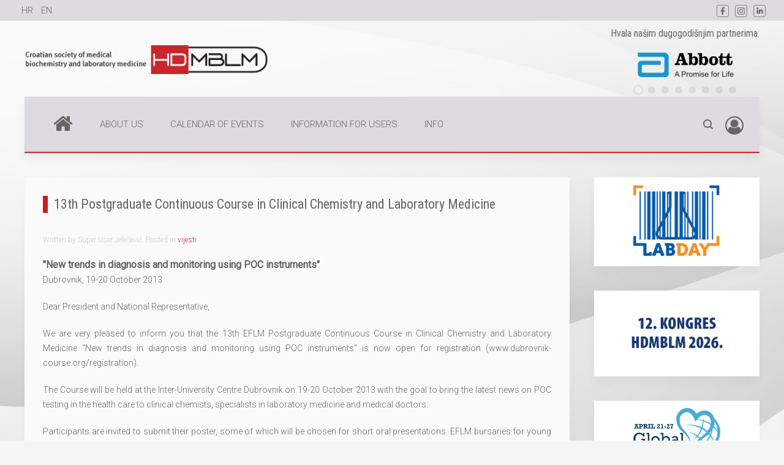

--- FILE ---
content_type: text/html; charset=utf-8
request_url: https://hdmblm.hr/en/arhiva-novosti-2/8-vijesti/209-13th-postgraduate-continuous-course-in-clinical-chemistry-and-laboratory-medicine
body_size: 64673
content:
<!DOCTYPE HTML>
<html lang="en-gb" dir="ltr"  data-config='{"twitter":0,"plusone":0,"facebook":0,"style":"hdmblm"}'>

<head>
<meta charset="utf-8">
<meta http-equiv="X-UA-Compatible" content="IE=edge">
<meta name="viewport" content="width=device-width, initial-scale=1">
<base href="https://hdmblm.hr/en/arhiva-novosti-2/8-vijesti/209-13th-postgraduate-continuous-course-in-clinical-chemistry-and-laboratory-medicine" />
	<meta name="author" content="Super User Jelečević" />
	<meta name="description" content="Hrvatsko dru&amp;scaron;tvo za medicinsku biokemiju (HDMB) osnovano je 1953. godine kao dobrovoljno i neprofitno strukovno udruženje medicinskih biokemičara." />
	<meta name="generator" content="Joomla! - Open Source Content Management" />
	<title>13th Postgraduate Continuous Course in Clinical Chemistry and Laboratory Medicine </title>
	<link href="https://hdmblm.hr/en/component/search/?Itemid=183&amp;catid=8&amp;id=209&amp;format=opensearch" rel="search" title="Search Hrvatsko društvo za medicinsku biokemiju i laboratorijsku medicinu" type="application/opensearchdescription+xml" />
	<link href="/templates/yoo_avion/favicon.ico" rel="shortcut icon" type="image/vnd.microsoft.icon" />
	<link href="/plugins/system/jce/css/content.css?df420870b905d9ac534b9fd36546b8ef" rel="stylesheet" type="text/css" />
	<link href="/media/mod_languages/css/template.css?df420870b905d9ac534b9fd36546b8ef" rel="stylesheet" type="text/css" />
	<link href="https://hdmblm.hr/components/com_jsn/assets/css/style.min.css?v=2.10.1" rel="stylesheet" type="text/css" />
	<link href="/templates/yoo_avion/widgetkit/widgets/tabs-avion/styles/tabs.css" rel="stylesheet" type="text/css" id="tabs-avion-css" />
	<style type="text/css">


.bfClearfix:after {
content: ".";
display: block;
height: 0;
clear: both;
visibility: hidden;
}

.bfFadingClass{
display:none;
}

	</style>
	<script type="application/json" class="joomla-script-options new">{"csrf.token":"3235af2969133a80b4cd29db8cdc3690","system.paths":{"root":"","base":""},"system.keepalive":{"interval":840000,"uri":"\/en\/component\/ajax\/?format=json"}}</script>
	<script src="/media/system/js/core.js?df420870b905d9ac534b9fd36546b8ef" type="text/javascript"></script>
	<script src="/media/jui/js/jquery.min.js?df420870b905d9ac534b9fd36546b8ef" type="text/javascript"></script>
	<script src="/media/jui/js/jquery-noconflict.js?df420870b905d9ac534b9fd36546b8ef" type="text/javascript"></script>
	<script src="/media/jui/js/jquery-migrate.min.js?df420870b905d9ac534b9fd36546b8ef" type="text/javascript"></script>
	<script src="/media/jui/js/bootstrap.min.js?df420870b905d9ac534b9fd36546b8ef" type="text/javascript"></script>
	<script src="/components/com_breezingforms/libraries/jquery/jq.min.js" type="text/javascript"></script>
	<!--[if lt IE 9]><script src="/media/system/js/polyfill.event.js?df420870b905d9ac534b9fd36546b8ef" type="text/javascript"></script><![endif]-->
	<script src="/media/system/js/keepalive.js?df420870b905d9ac534b9fd36546b8ef" type="text/javascript"></script>
	<script src="https://hdmblm.hr/components/com_jsn/assets/js/avatarletters.min.js?v=2.10.1" type="text/javascript"></script>
	<script src="/media/widgetkit/uikit-d45595e5.js" type="text/javascript"></script>
	<script src="/media/widgetkit/wk-scripts-b727e9fd.js" type="text/javascript"></script>
	<script type="text/javascript">
<!--
                    jQuery(document).ready(function()
                    {
                            jQuery(".hasTooltip").tooltip({"html": true,"container": "body"});
                    });
			var inlineErrorElements = new Array();
			var bfSummarizers = new Array();
			var bfDeactivateField = new Array();
			var bfDeactivateSection = new Array();
			
                        
                        function bf_validate_nextpage(element, action)
                        {
                            if(typeof bfUseErrorAlerts != "undefined"){
                             JQuery(".bfErrorMessage").html("");
                             JQuery(".bfErrorMessage").css("display","none");
                            }

                            error = ff_validation(ff_currentpage);
                            if (error != "") {
                               if(typeof bfUseErrorAlerts == ""){
                                   alert(error);
                                } else {
                                   bfShowErrors(error);
                                }
                                ff_validationFocus("");
                            } else {
                                ff_switchpage(ff_currentpage+1);
                                self.scrollTo(0,0);   
                            }
                        } 


			function bfCheckMaxlength(id, maxlength, showMaxlength){
				if( JQuery("#ff_elem"+id).val().length > maxlength ){
					JQuery("#ff_elem"+id).val( JQuery("#ff_elem"+id).val().substring(0, maxlength) );
				}
				if(showMaxlength){
					JQuery("#bfMaxLengthCounter"+id).text( "(" + (maxlength - JQuery("#ff_elem"+id).val().length) + " chars left)" );
				}
			}
			function bfRegisterSummarize(id, connectWith, type, emptyMessage, hideIfEmpty){
				bfSummarizers.push( { id : id, connectWith : connectWith, type : type, emptyMessage : emptyMessage, hideIfEmpty : hideIfEmpty } );
			}
			function bfField(name){
				var value = "";
				switch(ff_getElementByName(name).type){
					case "radio":
						if(JQuery("[name=\""+ff_getElementByName(name).name+"\"]:checked").val() != "" && typeof JQuery("[name=\""+ff_getElementByName(name).name+"\"]:checked").val() != "undefined"){
							value = JQuery("[name=\""+ff_getElementByName(name).name+"\"]:checked").val();
							if(!isNaN(value)){
								value = Number(value);
							}
						}
						break;
					case "checkbox":
					case "select-one":
					case "select-multiple":
						var nodeList = document["ff_form10"][""+ff_getElementByName(name).name+""];
						if(ff_getElementByName(name).type == "checkbox" && typeof nodeList.length == "undefined"){
							if(typeof JQuery("[name=\""+ff_getElementByName(name).name+"\"]:checked").val() != "undefined"){
								value = JQuery("[name=\""+ff_getElementByName(name).name+"\"]:checked").val();
								if(!isNaN(value)){
									value = Number(value);
								}
							}
						} else {
							var val = "";
							for(var j = 0; j < nodeList.length; j++){
								if(nodeList[j].checked || nodeList[j].selected){
									val += nodeList[j].value + ", ";
								}
							}
							if(val != ""){
								value = val.substr(0, val.length - 2);
								if(!isNaN(value)){
									value = Number(value);
								}
							}
						}
						break;
					default:
						if(!isNaN(ff_getElementByName(name).value)){
							value = Number(ff_getElementByName(name).value);
						} else {
							value = ff_getElementByName(name).value;
						}
				}
				return value;
			}
			function populateSummarizers(){
				// cleaning first
                                
				for(var i = 0; i < bfSummarizers.length; i++){
					JQuery("#"+bfSummarizers[i].id).parent().css("display", "");
					JQuery("#"+bfSummarizers[i].id).html("<span class=\"bfNotAvailable\">"+bfSummarizers[i].emptyMessage+"</span>");
				}
				for(var i = 0; i < bfSummarizers.length; i++){
					var summVal = "";
					switch(bfSummarizers[i].type){
						case "bfTextfield":
						case "bfTextarea":
						case "bfHidden":
						case "bfCalendar":
                                                case "bfCalendarResponsive":
						case "bfFile":
							if(JQuery("[name=\"ff_nm_"+bfSummarizers[i].connectWith+"[]\"]").val() != ""){
								JQuery("#"+bfSummarizers[i].id).text( JQuery("[name=\"ff_nm_"+bfSummarizers[i].connectWith+"[]\"]").val() ).html();
								var breakableText = JQuery("#"+bfSummarizers[i].id).html().replace(/\r/g, "").replace(/\n/g, "<br/>");
								
								if(breakableText != ""){
									var calc = null;
									eval( "calc = typeof bfFieldCalc"+bfSummarizers[i].id+" != \"undefined\" ? bfFieldCalc"+bfSummarizers[i].id+" : null" );
									if(calc){
										breakableText = calc(breakableText);
									}
								}
								
								JQuery("#"+bfSummarizers[i].id).html(breakableText);
								summVal = breakableText;
							}
						break;
						case "bfRadioGroup":
						case "bfCheckbox":
							if(JQuery("[name=\"ff_nm_"+bfSummarizers[i].connectWith+"[]\"]:checked").val() != "" && typeof JQuery("[name=\"ff_nm_"+bfSummarizers[i].connectWith+"[]\"]:checked").val() != "undefined"){
								var theText = JQuery("[name=\"ff_nm_"+bfSummarizers[i].connectWith+"[]\"]:checked").val();
								if(theText != ""){
									var calc = null;
									eval( "calc = typeof bfFieldCalc"+bfSummarizers[i].id+" != \"undefined\" ? bfFieldCalc"+bfSummarizers[i].id+" : null" );
									if(calc){
										theText = calc(theText);
									}
								}
								JQuery("#"+bfSummarizers[i].id).text( theText );
								summVal = theText;
							}
						break;
						case "bfCheckboxGroup":
						case "bfSelect":
							var val = "";
							var nodeList = document["ff_form10"]["ff_nm_"+bfSummarizers[i].connectWith+"[]"];
							
							for(var j = 0; j < nodeList.length; j++){
								if(nodeList[j].checked || nodeList[j].selected){
									val += nodeList[j].value + ", ";
								}
							}
							if(val != ""){
								var theText = val.substr(0, val.length - 2);
								if(theText != ""){
									var calc = null;
									eval( "calc = typeof bfFieldCalc"+bfSummarizers[i].id+" != \"undefined\" ? bfFieldCalc"+bfSummarizers[i].id+" : null" );
									if(calc){
										theText = calc(theText);
									}
								}
								JQuery("#"+bfSummarizers[i].id).text( theText );
								summVal = theText;
							}
						break;
					}
					
					if( ( bfSummarizers[i].hideIfEmpty && summVal == "" ) || ( typeof bfDeactivateField != "undefined" && bfDeactivateField["ff_nm_"+bfSummarizers[i].connectWith+"[]"] ) ){
                                            JQuery("#"+bfSummarizers[i].id).parent().css("display", "none");
					}
				}
			}
var bfUseErrorAlerts = false;

				function bfShowErrors(error){
                                        JQuery(".bfErrorMessage").html("");
					JQuery(".bfErrorMessage").css("display","none");
					JQuery(".bfErrorMessage").fadeIn(1500);
					var allErrors = "";
					var errors = error.split("\n");
					for(var i = 0; i < errors.length; i++){
						allErrors += "<div class=\"bfError\">" + errors[i] + "</div>";
					}
					JQuery(".bfErrorMessage").html(allErrors);
					JQuery(".bfErrorMessage").css("display","");

                                        if(JQuery.bfvalidationEngine)
                                        {
                                            JQuery("#ff_form10").bfvalidationEngine({
                                              promptPosition: "bottomLeft",
                                              success :  false,
                                              failure : function() {}
                                            });

                                            for(var i = 0; i < inlineErrorElements.length; i++)
                                            {
                                                if(inlineErrorElements[i][1] != "")
                                                {
                                                    var prompt = null;
                                                    
                                                    if(inlineErrorElements[i][0] == "bfCaptchaEntry"){
                                                        prompt = JQuery.bfvalidationEngine.buildPrompt("#bfCaptchaEntry",inlineErrorElements[i][1],"error");
                                                    }
                                                    else if(inlineErrorElements[i][0] == "bfReCaptchaEntry"){
                                                        // nothing here yet for recaptcha, alert is default
                                                        alert(inlineErrorElements[i][1]);
                                                    }
                                                    else if(typeof JQuery("#bfUploader"+inlineErrorElements[i][0]).get(0) != "undefined")
                                                    {
                                                        alert(inlineErrorElements[i][1]);
                                                        //prompt = JQuery.bfvalidationEngine.buildPrompt("#"+JQuery("#bfUploader"+inlineErrorElements[i][0]).val(),inlineErrorElements[i][1],"error");
                                                    }
                                                    else
                                                    {
                                                        if(ff_getElementByName(inlineErrorElements[i][0])){
                                                            prompt = JQuery.bfvalidationEngine.buildPrompt("#"+ff_getElementByName(inlineErrorElements[i][0]).id,inlineErrorElements[i][1],"error");
                                                        }else{
                                                            alert(inlineErrorElements[i][1]);
                                                        }
                                                    }
                                                    
                                                    JQuery(prompt).mouseover(
                                                        function(){
                                                            var inlineError = JQuery(this).attr("class").split(" ");
                                                            if(inlineError && inlineError.length && inlineError.length == 2){
                                                                var result = inlineError[1].split("formError");
                                                                if(result && result.length && result.length >= 1){
                                                                    JQuery.bfvalidationEngine.closePrompt("#"+result[0]);
                                                                }
                                                            }
                                                        }
                                                    );
                                                }
                                                else
                                                {
                                                    if(typeof JQuery("#bfUploader"+inlineErrorElements[i][0]).get(0) != "undefined")
                                                    {
                                                        //JQuery.bfvalidationEngine.closePrompt("#"+JQuery("#bfUploader"+inlineErrorElements[i][0]).val());
                                                    }
                                                    else
                                                    {
                                                        if(ff_getElementByName(inlineErrorElements[i][0])){
                                                            JQuery.bfvalidationEngine.closePrompt("#"+ff_getElementByName(inlineErrorElements[i][0]).id);
                                                        }
                                                    }
                                                }
                                            }
                                            inlineErrorElements = new Array();
                                        }
				}
			JQuery(document).ready(function() {
				if(typeof bfFade != "undefined")bfFade();
				if(typeof bfRollover != "undefined")bfRollover();
				if(typeof bfRollover2 != "undefined")bfRollover2();
				if(typeof bfRegisterToggleFields != "undefined")bfRegisterToggleFields();
				if(typeof bfDeactivateSectionFields != "undefined")bfDeactivateSectionFields();
                                if(JQuery.bfvalidationEngine)
                                {
                                    JQuery.bfvalidationEngineLanguage.newLang();
                                    JQuery(".ff_elem").change(
                                        function(){
                                            JQuery.bfvalidationEngine.closePrompt(this);
                                        }
                                    );
                                }
				JQuery(".hasTip").css("color","inherit"); // fixing label text color issue
				JQuery(".bfTooltip").css("color","inherit"); // fixing label text color issue
    
                                JQuery("input[type=text]").bind("keypress", function(evt) {
                                    if(evt.keyCode == 13) {
                                        evt.preventDefault();
                                    }
                                });
			});
		//-->function do_nothing() { return; }
	</script>
	<link rel="stylesheet" href="/components/com_breezingforms/themes/quickmode-bootstrap/system.css" />

<link rel="apple-touch-icon-precomposed" href="/templates/yoo_avion/apple_touch_icon.png">
<link rel="stylesheet" href="/templates/yoo_avion/styles/hdmblm/css/bootstrap.css">
<link rel="stylesheet" href="/templates/yoo_avion/styles/hdmblm/css/theme.css">
<link rel="stylesheet" href="/templates/yoo_avion/css/custom.css">
<script src="/templates/yoo_avion/warp/vendor/uikit/js/uikit.js"></script>
<script src="/templates/yoo_avion/warp/vendor/uikit/js/components/autocomplete.js"></script>
<script src="/templates/yoo_avion/warp/vendor/uikit/js/components/search.js"></script>
<script src="/templates/yoo_avion/warp/vendor/uikit/js/components/datepicker.js"></script>
<script src="/templates/yoo_avion/warp/vendor/uikit/js/components/tooltip.js"></script>
<script src="/templates/yoo_avion/warp/js/social.js"></script>
<script src="/templates/yoo_avion/js/theme.js"></script>
<script src="/templates/yoo_avion/js/particles.jquery.js"></script>
<script src="/templates/yoo_avion/js/particles.min.js"></script>
<script src="/templates/yoo_avion/warp/vendor/uikit/js/components/sticky.js"></script>
</head>

<body class="tm-sidebar-a-right tm-sidebars-1 tm-isblog  tm-article-blog">


    
                <div class="tm-toolbar tm-toolbar-alt uk-clearfix uk-hidden-small">


                <div class="uk-float-left"><div class="uk-panel" ><div class="mod-languages">

	<ul class="lang-inline" dir="ltr">
						<li>
			<a href="/hr/">
							HR						</a>
			</li>
											<li class="lang-active">
			<a href="https://hdmblm.hr/en/arhiva-novosti-2/8-vijesti/209-13th-postgraduate-continuous-course-in-clinical-chemistry-and-laboratory-medicine">
							EN						</a>
			</li>
				</ul>

</div>
</div></div>
        
                <div class="uk-float-right"><div class="uk-panel" >
	<p><a href="https://www.facebook.com/hdmblm/" target="_blank" rel="noopener"><img style="margin-right: 10px;" src="/images/social/facebook.svg" alt="facebook" width="20" height="20" /></a><a href="https://www.instagram.com/hdmblm?igsh=MTJvODFscWxrYzdzZw==" target="_blank" rel="noopener"><img style="margin-right: 10px;" src="/images/social/instagram.svg" alt="instagram" width="20" height="20" /></a><a href="https://www.linkedin.com/company/hrvatsko-dru%C5%A1tvo-za-medicinsku-biokemiju-i-laboratorijsku-medicinu/" target="_blank" rel="noopener"><img src="/images/social/linkedin.svg" alt="linkedin" width="20" height="20" /></a></p></div></div>
        
    </div>

</div>

<div class="uk-container uk-container-center">
            <section id="tm-top" class="top">
            
<div class="uk-hidden-small uk-width-medium-1-1"><div class=" uk-hidden-small" >
<div class="tm-slideset-avion " data-uk-slideset="{delay: 0,autoplay: true ,default: 1,small: 1,medium: 1,large: 1,xlarge: 1}">

    
    <div class="uk-slidenav-position">

        <ul class="uk-slideset uk-grid uk-flex-center uk-grid-match uk-grid-width-1-1 uk-grid-width-small-1-1 uk-grid-width-medium-1-1 uk-grid-width-large-1-1 uk-grid-width-xlarge-1-1 uk-grid-collapse" data-uk-grid-match="{target:'.uk-panel'}">
        
            <li>

                <div class="uk-panel uk-text-center">

                    
                    
                    
                                        <h3 class="uk-h4 uk-margin-top-remove">

                                                    <a class="uk-link-reset" href="http://www.abbott.com/">Hvala našim dugogodišnjim partnerima:</a>
                        
                        
                    </h3>
                    
                                        <div class="uk-margin uk-text-center"><div class="uk-overlay uk-overlay-hover "><img src="/media/widgetkit/abbott-cb787be7d3f79d14c5c089d32ae5a4c5.png" class=" uk-overlay-spin" alt="Hvala našim dugogodišnjim partnerima:" height="40"><a class="uk-position-cover" href="http://www.abbott.com/"></a></div></div>
                    
                    
                    
                    
                    
                </div>

            </li>

        
            <li>

                <div class="uk-panel uk-text-center">

                    
                    
                    
                                        <h3 class="uk-h4 uk-margin-top-remove">

                                                    <a class="uk-link-reset" href="https://www.beckmancoulter.com/wsrportal/wsr/index.htm">Hvala našim dugogodišnjim partnerima:</a>
                        
                        
                    </h3>
                    
                                        <div class="uk-margin uk-text-center"><div class="uk-overlay uk-overlay-hover "><img src="/media/widgetkit/beckman-aabaec0a51db21534425a587cc0fd5ad.png" class=" uk-overlay-spin" alt="Hvala našim dugogodišnjim partnerima:" height="40"><a class="uk-position-cover" href="https://www.beckmancoulter.com/wsrportal/wsr/index.htm"></a></div></div>
                    
                    
                    
                    
                    
                </div>

            </li>

        
            <li>

                <div class="uk-panel uk-text-center">

                    
                    
                    
                                        <h3 class="uk-h4 uk-margin-top-remove">

                                                    <a class="uk-link-reset" href="http://www.biomax.hr/">Hvala našim dugogodišnjim partnerima:</a>
                        
                        
                    </h3>
                    
                                        <div class="uk-margin uk-text-center"><div class="uk-overlay uk-overlay-hover "><img src="/media/widgetkit/biomax-logo-d85d306122c5572377afe40b2d135fd4.png" class=" uk-overlay-spin" alt="Hvala našim dugogodišnjim partnerima:" height="40"><a class="uk-position-cover" href="http://www.biomax.hr/"></a></div></div>
                    
                    
                    
                    
                    
                </div>

            </li>

        
            <li>

                <div class="uk-panel uk-text-center">

                    
                    
                    
                                        <h3 class="uk-h4 uk-margin-top-remove">

                                                    <a class="uk-link-reset" href="http://www.randox.com/">Hvala našim dugogodišnjim partnerima:</a>
                        
                        
                    </h3>
                    
                                        <div class="uk-margin uk-text-center"><div class="uk-overlay uk-overlay-hover "><img src="/media/widgetkit/randox-9b9a808892b68d7758b6773a5f1c46da.png" class=" uk-overlay-spin" alt="Hvala našim dugogodišnjim partnerima:" height="40"><a class="uk-position-cover" href="http://www.randox.com/"></a></div></div>
                    
                    
                    
                    
                    
                </div>

            </li>

        
            <li>

                <div class="uk-panel uk-text-center">

                    
                    
                    
                                        <h3 class="uk-h4 uk-margin-top-remove">

                                                    <a class="uk-link-reset" href="http://www.roche.hr/">Hvala našim dugogodišnjim partnerima:</a>
                        
                        
                    </h3>
                    
                                        <div class="uk-margin uk-text-center"><div class="uk-overlay uk-overlay-hover "><img src="/media/widgetkit/roche-b6fb9f389765ea957dc356f8fabf0a0e.png" class=" uk-overlay-spin" alt="Hvala našim dugogodišnjim partnerima:" height="40"><a class="uk-position-cover" href="http://www.roche.hr/"></a></div></div>
                    
                    
                    
                    
                    
                </div>

            </li>

        
            <li>

                <div class="uk-panel uk-text-center">

                    
                    
                    
                                        <h3 class="uk-h4 uk-margin-top-remove">

                                                    <a class="uk-link-reset" href="http://www.medilab.hr/">Hvala našim dugogodišnjim partnerima:</a>
                        
                        
                    </h3>
                    
                                        <div class="uk-margin uk-text-center"><div class="uk-overlay uk-overlay-hover "><img src="/media/widgetkit/medilab_LOGO-fdeaf5582f641fe0a5ee141d5070d5b0.png" class=" uk-overlay-spin" alt="Hvala našim dugogodišnjim partnerima:" height="40"><a class="uk-position-cover" href="http://www.medilab.hr/"></a></div></div>
                    
                    
                    
                    
                    
                </div>

            </li>

        
            <li>

                <div class="uk-panel uk-text-center">

                    
                    
                    
                                        <h3 class="uk-h4 uk-margin-top-remove">

                                                    <a class="uk-link-reset" href="http://www.diahem.com">Hvala našim dugogodišnjim partnerima:</a>
                        
                        
                    </h3>
                    
                                        <div class="uk-margin uk-text-center"><div class="uk-overlay uk-overlay-hover "><img src="/media/widgetkit/DiaHem-77216f8f450a4e669dabbf880c92f5d6.png" class=" uk-overlay-spin" alt="Hvala našim dugogodišnjim partnerima:" height="40"><a class="uk-position-cover" href="http://www.diahem.com"></a></div></div>
                    
                    
                    
                    
                    
                </div>

            </li>

        
            <li>

                <div class="uk-panel uk-text-center">

                    
                    
                    
                                        <h3 class="uk-h4 uk-margin-top-remove">

                                                    <a class="uk-link-reset" href="http://www.bio-rad.com">Hvala našim dugogodišnjim partnerima:</a>
                        
                        
                    </h3>
                    
                                        <div class="uk-margin uk-text-center"><div class="uk-overlay uk-overlay-hover "><img src="/media/widgetkit/biorad-7bc739311459acc11fe5705398c637b4.png" class=" uk-overlay-spin" alt="Hvala našim dugogodišnjim partnerima:" height="40"><a class="uk-position-cover" href="http://www.bio-rad.com"></a></div></div>
                    
                    
                    
                    
                    
                </div>

            </li>

                </ul>

        
    </div>

    
        <ul class="uk-slideset-nav uk-dotnav uk-flex-center uk-margin-bottom-remove"></ul>
    
    
</div>
</div></div>
        </section>
          </div>

<div class="uk-container uk-container-center">
    <div class="tm-header">

                <a class="tm-logo uk-visible-large" href="https://hdmblm.hr">
	<p><img src="/images/source/logo_hdmblm_en.png" alt="logo hdmblm_en" width="400" height="47" style="margin-bottom: -40px; margin-top: -20px;" /></p></a>
        
                <nav class="tm-navbar uk-navbar" data-uk-sticky>

                        <ul class="uk-navbar-nav uk-visible-large">
<li><a href="/en/"><i class="uk-icon-home"></i> Home</a></li><li class="uk-parent" data-uk-dropdown="{'preventflip':'y'}" aria-haspopup="true" aria-expanded="false"><a href="#">ABOUT US</a>
<div class="uk-dropdown uk-dropdown-navbar uk-dropdown-width-1"><div class="uk-grid uk-dropdown-grid"><div class="uk-width-1-1"><ul class="uk-nav uk-nav-navbar"><li><a href="/en/o-nama-2/tko-smo-mi-2">who we are</a></li><li><a href="/en/o-nama-2/organizacija-2">organization</a></li><li><a href="/en/o-nama-2/nagradeni-2">awards and prizes</a></li></ul></div></div></div></li><li><a href="/en/kalendar-3">CALENDAR OF EVENTS</a></li><li class="uk-parent" data-uk-dropdown="{'preventflip':'y'}" aria-haspopup="true" aria-expanded="false"><a href="#">INFORMATION FOR USERS</a>
<div class="uk-dropdown uk-dropdown-navbar uk-dropdown-width-1"><div class="uk-grid uk-dropdown-grid"><div class="uk-width-1-1"><ul class="uk-nav uk-nav-navbar"><li><a href="/en/informacije-za-pacijente-2/pitanja">frequently asked questions</a></li><li><a href="/en/informacije-za-pacijente-2/pitaj">submit a question</a></li><li class="uk-parent"><a href="#">list of laboratories</a>
<ul class="uk-nav-sub"><li><a href="http://www.hkmb.hr/mreza-medicinsko-biokemijskih-laboratorija-u-republici-hrvatskoj/mreza-mbl-u-opcim-specijalnim-klinickim-bolnicama-i-poliklinikama-u-rh/">CCMB network</a></li><li><a href="/en/informacije-za-pacijente-2/popis-laboratorija1-2/popis-laboratorija-2">private laboratories</a></li></ul></li></ul></div></div></div></li><li class="uk-parent" data-uk-dropdown="{'preventflip':'y'}" aria-haspopup="true" aria-expanded="false"><a href="#">INFO</a>
<div class="uk-dropdown uk-dropdown-navbar uk-dropdown-width-1"><div class="uk-grid uk-dropdown-grid"><div class="uk-width-1-1"><ul class="uk-nav uk-nav-navbar"><li><a href="/en/info/kontakt-3">contact</a></li><li><a href="/en/info/become-a-member">become a member!</a></li><li><a href="/en/info/korisni-linkovi-2">useful links</a></li></ul></div></div></div></li></ul>            
                        <div class="uk-navbar-flip">
                            <div class="uk-navbar-content uk-visible-large">
<form id="search-119-69672cf5dd187" class="uk-search" action="/en/arhiva-novosti-2" method="post" data-uk-search="{'source': '/en/component/search/?tmpl=raw&amp;type=json&amp;ordering=&amp;searchphrase=all', 'param': 'searchword', 'msgResultsHeader': 'Search Results', 'msgMoreResults': 'More Results', 'msgNoResults': 'No results found', flipDropdown: 1}">
	<input class="uk-search-field" type="text" name="searchword" placeholder="search...">
	<input type="hidden" name="task"   value="search">
	<input type="hidden" name="option" value="com_search">
	<input type="hidden" name="Itemid" value="183">
</form>
</div>
                                        <div class="uk-flex uk-flex-middle uk-navbar-content tm-navbar-more uk-visible-large" data-uk-dropdown="{mode:'click'}">
                    <a class="uk-link-reset"></a>
                    <div class="uk-dropdown uk-dropdown-flip">
                    <div class="" >
<form class="uk-form" action="/en/arhiva-novosti-2" method="post">

	
	<div class="uk-form-row">
		<input class="uk-width-1-1" type="text" name="username" size="18" placeholder="Username">
	</div>

	<div class="uk-form-row">
		<input class="uk-width-1-1" type="password" name="password" size="18" placeholder="Password">
	</div>

	
		
	<div class="uk-form-row">
		<button class="uk-button uk-button-primary" value="Log in" name="Submit" type="submit">Log in</button>
	</div>

	<ul class="uk-list uk-margin-bottom-remove">
					</ul>
	
		
	<input type="hidden" name="option" value="com_users">
	<input type="hidden" name="task" value="user.login">
	<input type="hidden" name="return" value="aHR0cHM6Ly9oZG1ibG0uaHIvZW4vYXJoaXZhLW5vdm9zdGktMi84LXZpamVzdGkvMjA5LTEzdGgtcG9zdGdyYWR1YXRlLWNvbnRpbnVvdXMtY291cnNlLWluLWNsaW5pY2FsLWNoZW1pc3RyeS1hbmQtbGFib3JhdG9yeS1tZWRpY2luZQ==">
	<input type="hidden" name="3235af2969133a80b4cd29db8cdc3690" value="1" /></form>
</div>                    </div>
                </div>
                        </div>
            
                        <a href="#offcanvas" class="uk-navbar-toggle uk-navbar-flip uk-padding-remove uk-hidden-large" data-uk-offcanvas></a>
            
                        <a class="tm-logo-small uk-float-left uk-hidden-large" href="https://hdmblm.hr">
	<p><img src="/images/source/logo_hdmblm_en.png" alt="logo hdmblm_en" width="250" height="29" style="margin-bottom: -40px; margin-top: -20px;" /></p></a>
            
        </nav>
        
    </div>

</div>        
    
    <div class="uk-container uk-container-center">

        
            
        
        
        
        
        
                <div id="tm-middle" class="tm-middle uk-grid" data-uk-grid-match data-uk-grid-margin>

                        <div class="tm-main uk-width-medium-3-4">

                
                                <main id="tm-content" class="tm-content">         

                    
                    <div id="system-message-container">
</div>
<article class="uk-article tm-article" data-permalink="http://hdmblm.hr/en/arhiva-novosti-2/8-vijesti/209-13th-postgraduate-continuous-course-in-clinical-chemistry-and-laboratory-medicine">


	
	<div class="tm-article-content uk-position-relative ">

		 


		<h1 class="uk-article-title">
					13th Postgraduate Continuous Course in Clinical Chemistry and Laboratory Medicine 			</h1>
	
	

		<p class="uk-article-meta">

		Written by Super User Jelečević. Posted in <a href="/en/arhiva-novosti-2/8-vijesti">vijesti</a>
	</p>
	

	
		<div>
		
<p><span style="font-size: 12pt;"><strong>"New trends in diagnosis and monitoring using POC instruments"</strong></span><br />Dubrovnik, 19-20 October 2013</p>
<p>Dear President and National Representative,</p>
<p style="text-align: justify;">We are very pleased to inform you that the 13th EFLM Postgraduate Continuous Course in Clinical Chemistry and Laboratory Medicine "New trends in diagnosis and monitoring using POC instruments" is now open for registration (www.dubrovnik-course.org/registration).</p>
<p style="text-align: justify;">The Course will be held at the Inter-University Centre Dubrovnik on 19-20 October 2013 with the goal to bring the latest news on POC testing in the health care to clinical chemists, specialists in laboratory medicine and medical doctors.</p>
<p style="text-align: justify;">Participants are invited to submit their poster, some of which will be chosen for short oral presentations. EFLM bursaries for young participants (&lt;35 year) are available. Further information in the attached <a href="/images/vijesti/13-05-2013/Invitation_letter_Dubrovnik_Course.pdf" target="_blank">invitation letter</a> and <a href="/images/vijesti/13-05-2013/13_EFLM_Dubrovnik_Course_leaflet.pdf" target="_blank">programme announcement</a>.</p> 	</div>
	
	
	
	


	</div>




</article>

                </main>
                
                
            </div>
            
                                                            <aside class="tm-sidebar-a uk-width-medium-1-4"><div class="uk-panel uk-panel-box" >
	<p style="text-align: center;"><a href="https://www.eflm.eu/upload/docs/EuLabDay-2025_Leaflet.pdf" target="_blank" rel="noopener"><img src="/images/source/lab-day.png" alt="e learning" width="150" height="125" /></a></p></div>
<div class="uk-panel uk-panel-box" >
	<p style="text-align: center;"><a href="https://kongres2026.hdmblm.hr/" target="_blank" rel="noopener"><img src="/images/12-kongres-2026.png" alt="11 kongres" width="260" height="125" /></a></p></div>
<div class="uk-panel uk-panel-box" >
	<p style="text-align: center;">&nbsp;<a href="https://globalmedlabweek.org" target="_blank" rel="noopener"><img style="margin-top: -25px; margin-bottom: -25px;" src="/images/Global_MedLab_Week_2025.jpg" alt="medlab2024" /></a>&nbsp;</p></div>
<div class="uk-panel uk-panel-box" >
	<p style="text-align: center;">&nbsp;<a href="https://www.eflm.eu/site/" target="_blank" rel="noopener"><img src="/images/eflm-2024.png" alt="medlab2024" width="234" height="130" /></a>&nbsp;</p></div>
<div class="uk-panel uk-panel-box" >
	<p style="text-align: center;">&nbsp;<a href="https://www.eflm-elearning.eu/site/" target="_blank" rel="noopener"><img src="/images/eflm-l1.jpg" alt="medlab2024" width="234" height="130" /></a>&nbsp;</p></div>
<div class="uk-panel uk-panel-box" >
	<p style="text-align: center;">&nbsp;<a href="https://ifcc.org" target="_blank" rel="noopener"><img src="/images/IFCC-2024.png" alt="medlab2024" width="234" height="130" /></a>&nbsp;</p></div>
<div class="uk-panel uk-panel-box" >
	<p style="text-align: center;">&nbsp;<a href="https://eacademy.ifcc.org/eacademy/" target="_blank" rel="noopener"><img src="/images/ifcc-a2.jpg" alt="medlab2024" width="234" height="130" /></a>&nbsp;</p></div>
<div class="uk-panel" >

<div id="wk-gridfd4" class="uk-grid-width-1-1 uk-grid-width-small-1-1 uk-grid-width-medium-1-1 uk-grid-width-large-1-1 uk-grid-width-xlarge-1-1 uk-text-left " data-uk-grid="{gutter: ' 10'}"  data-uk-scrollspy="{cls:'uk-animation-slide-top uk-invisible', target:'> div > .uk-panel', delay:300}">


    <div>
        <div class="uk-panel uk-overlay-hover uk-invisible">

                        <a class="uk-position-cover uk-position-z-index" href="/informacije-za-pacijente-2/pitaj"></a>
            
            
                        <div class="uk-text-center uk-panel-teaser"><div class="uk-overlay "><img src="/media/widgetkit/patients_corner-38ea5cd2458aedf97c7b811dfc3bbc53.png" class=" uk-overlay-spin" alt="Kutak za pacijente"></div></div>
            
            
            
            
            
            
            
            
            
        </div>
    </div>


    <div>
        <div class="uk-panel uk-overlay-hover uk-invisible">

                        <a class="uk-position-cover uk-position-z-index" href="http://www.biochemia-medica.com"></a>
            
            
                        <div class="uk-text-center uk-panel-teaser"><div class="uk-overlay "><img src="/media/widgetkit/biochemia_medica-2a177c17fabbc3f5e28bfc2564936791.png" class=" uk-overlay-spin" alt="Biochemia Medica"></div></div>
            
            
            
            
            
            
            
            
            
        </div>
    </div>


    <div>
        <div class="uk-panel uk-overlay-hover uk-invisible">

                        <a class="uk-position-cover uk-position-z-index" href="http://croqalm.hdmblm.hr"></a>
            
            
                        <div class="uk-text-center uk-panel-teaser"><div class="uk-overlay "><img src="/media/widgetkit/croqalm-8480c25cfc2ff32391ad80fc4c2ed0a2.png" class=" uk-overlay-spin" alt="CroQualm"></div></div>
            
            
            
            
            
            
            
            
            
        </div>
    </div>


</div>

<script>
(function($){

    // get the images of the gallery and replace it by a canvas of the same size to fix the problem with overlapping images on load.
    $('img[width][height]:not(.uk-overlay-panel)', $('#wk-gridfd4')).each(function() {

        var $img = $(this);

        if (this.width == 'auto' || this.height == 'auto' || !$img.is(':visible')) {
            return;
        }

        var $canvas = $('<canvas class="uk-responsive-width"></canvas>').attr({width:$img.attr('width'), height:$img.attr('height')}),
            img = new Image,
            release = function() {
                $canvas.remove();
                $img.css('display', '');
                release = function(){};
            };

        $img.css('display', 'none').after($canvas);

        $(img).on('load', function(){ release(); });
        setTimeout(function(){ release(); }, 1000);

        img.src = this.src;

    });

})(jQuery);
</script>
</div></aside>
                        
        </div>
        
        
        
        
                <section id="tm-bottom-d" class="tm-bottom-d uk-grid uk-grid-match" data-uk-grid-match="{target:'> div > .uk-panel'}" data-uk-grid-margin>
            
<div class="uk-width-1-1 uk-width-medium-1-3"><div class="uk-panel uk-panel-box uk-text-center" ><h3 class="uk-panel-title"><i class="uk-icon-envelope"></i> Send us an e-mail!</h3>
<!-- BreezingForms V1.8.7 Stable (build 892) Copyright(c) 2008-2013 by Markus Bopp | FacileForms Copyright 2004-2006 by Peter Koch, Chur, Switzerland.  All rights reserved. -->
<div class="bfClearfix">
<script type="text/javascript">
<!--
ff_processor=new Object();ff_processor.okrun=true;ff_processor.ip='3.16.215.193';ff_processor.agent='Mozilla/5.0 (Macintosh; Intel Mac OS X 10_15_7) AppleWebKit/537.36 (KHTML, like Gecko) Chrome/131.0.0.0 Safari/537.36; ClaudeBot/1.0; +claudebot@anthropic.com)';
ff_processor.browser='Mozilla/5.0 (Macintosh; Intel Mac OS X 10_15_7) AppleWebKit/537.36 (KHTML, like Gecko) Chrome/131.0.0.0 Safari/537.36; ClaudeBot/1.0; +claudebot@anthropic.com)';ff_processor.opsys='mac';ff_processor.provider='Unknown';ff_processor.submitted='2026-01-14 05:43:17';
ff_processor.form=10;ff_processor.form_id='ff_form10';ff_processor.page=1;ff_processor.target=1;ff_processor.runmode=0;ff_processor.inframe=0;ff_processor.inline=0;ff_processor.template=0;ff_processor.homepage='https://hdmblm.hr';ff_processor.mossite='https://hdmblm.hr';
ff_processor.images='https://hdmblm.hr/components/com_breezingforms/images';ff_processor.border=0;ff_processor.align=0;ff_processor.top=0;ff_processor.suffix='';ff_processor.status=null;ff_processor.message=null;ff_processor.record_id=null;ff_processor.showgrid=false;
ff_processor.traceBuffer=null;
//-->
</script>
<script type="text/javascript" src="/components/com_breezingforms/facileforms.js"></script>
<div id="ff_formdiv10" class="bfFormDiv"><script type="text/javascript">
<!--

function checkFileExtensions(){
			return true;
		}
		var bfReCaptchaLoaded = true;
                                    function bfCheckCaptcha(){
					if(checkFileExtensions()){
                                                function bfValidateCaptcha()
                                                {
                                                    if(typeof onloadBFNewRecaptchaCallback == "undefined"){
                                                        challengeField = JQuery("input#recaptcha_challenge_field").val();
                                                        responseField = JQuery("input#recaptcha_response_field").val();
                                                        var html = JQuery.ajax({
                                                        type: "POST",
                                                        url: "/en-GB/index.php?lang=en-GB&raw=true&option=com_breezingforms&bfReCaptcha=true&form=10&Itemid=0&tmpl=component",
                                                        data: "recaptcha_challenge_field=" + challengeField + "&recaptcha_response_field=" + responseField,
                                                        async: false
                                                        }).responseText;

                                                        if (html.replace(/^\s+|\s+$/, "") == "success")
                                                        {
                                                            if(typeof bfDoFlashUpload != 'undefined'){
                                                                bfDoFlashUpload();
                                                            } else {
                                                                ff_submitForm2();
                                                            }
                                                        }
                                                        else
                                                        {
                                                                if(typeof bfUseErrorAlerts == "undefined"){
                                                                        alert("The captcha is missing or wrong!");
                                                                } else {
                                                                    if(typeof inlineErrorElements != "undefined"){
                                                                        inlineErrorElements.push(["bfReCaptchaEntry","The captcha is missing or wrong!"]);
                                                                    }
                                                                    bfShowErrors("The captcha is missing or wrong!");
                                                                }

                                                                if(ff_currentpage != 1)ff_switchpage(1);
                                                                Recaptcha.focus_response_field();

                                                                Recaptcha.reload();

                                                                if(document.getElementById("bfSubmitButton")){
                                                                    document.getElementById("bfSubmitButton").disabled = false;
                                                                }
                                                                if(typeof JQuery != "undefined"){JQuery(".bfCustomSubmitButton").prop("disabled", false);}
                                                                if(typeof ladda_button != "undefined"){
                                                                    bf_restore_submitbutton();
                                                                }
                                                                
                                                        }
                                                    }
                                                    else{
                                                        
                                                        var gresponse = grecaptcha.getResponse();
                                                        
                                                        if(gresponse == ""){
                                                            
                                                            if(typeof bfUseErrorAlerts == "undefined"){
                                                                    alert("The captcha is missing or wrong!");
                                                            } else {
                                                                if(typeof inlineErrorElements != "undefined"){
                                                                    inlineErrorElements.push(["bfReCaptchaEntry","The captcha is missing or wrong!"]);
                                                                }
                                                                bfShowErrors("The captcha is missing or wrong!");
                                                            }

                                                            if(ff_currentpage != 1)ff_switchpage(1);
           
                                                            if(document.getElementById("bfSubmitButton")){
                                                                document.getElementById("bfSubmitButton").disabled = false;
                                                            }
                                                            if(typeof JQuery != "undefined"){JQuery(".bfCustomSubmitButton").prop("disabled", false);}
                                                            if(typeof ladda_button != "undefined"){
                                                                bf_restore_submitbutton();
                                                            }
                                                            
                                                            
                                                        }else{
               
                                                            if(typeof bfDoFlashUpload != 'undefined'){
                                                                bfDoFlashUpload();
                                                            } else {
                                                                ff_submitForm2();
                                                            }
                                                        }
                                                    }
                                                }

                                                bfValidateCaptcha();

					}
				}function ff_initialize(condition)
{}
onload=function()
{ff_initialize('formentry');ff_initialize('pageentry');if(ff_processor&&ff_processor.traceBuffer)ff_traceWindow();}
var ff_currentpage=1;
var ff_validationFocusName='';
var ff_elements=[['ff_elem642','ff_div642','bfFakeName4',1,642],['ff_elem641','ff_div641','bfFakeName3',1,641],['ff_elem640','ff_div640','bfFakeName2',1,640],['ff_elem639','ff_div639','bfFakeName',1,639],['ff_elem391','ff_div391','Ime',1,391],['ff_elem392','ff_div392','email',1,392],
['ff_elem393','ff_div393','poruka',1,393],['ff_elem597','ff_div597','captcha',1,597]
];
function ff_getElementByName(name)
{if(name.substr(0,6)=='ff_nm_')name=name.substring(6,name.length-2);for(var i=0;i<ff_elements.length;i++)
if(ff_elements[i][2]==name)
return eval('document.ff_form10.'+ff_elements[i][0]);return null;}
function ff_getPageByName(name)
{if(name.substr(0,6)=='ff_nm_')name=name.substring(6,name.length-2);for(var i=0;i<ff_elements.length;i++)
if(ff_elements[i][2]==name)
return ff_elements[i][3];return 0;}
function ff_switchpage(page){if(document.getElementById("bfPage1"))document.getElementById("bfPage1").style.display="none";if(document.getElementById("bfPage"+page))document.getElementById("bfPage"+page).style.display="";ff_currentpage=page;ff_initialize("pageentry");
}
function ff_validationFocus(name)
{if(name==undefined||name==''){if(ff_validationFocusName!=''){ff_switchpage(ff_getPageByName(ff_validationFocusName));if(ff_getElementByName(ff_validationFocusName).focus){ff_getElementByName(ff_validationFocusName).focus();}}}else{if(ff_validationFocusName=='')
ff_validationFocusName=name;}}
function ff_validemail(element,message)
{var check=/^([a-zA-Z0-9_\.\-])+\@(([a-zA-Z0-9\-])+\.)+([a-zA-Z0-9]{2,4})+$/;if(!check.test(element.value)){if(message=='')message=element.name+" is no valid email address.\n";ff_validationFocus(element.name);return message;}return '';}
function ff_validation(page)
{if(typeof inlineErrorElements!='undefined')inlineErrorElements=new Array();error='';ff_validationFocusName='';if(page==1||page==0){if(typeof bfDeactivateField=='undefined'||!bfDeactivateField['ff_nm_email[]']){errorout=ff_validemail(document.ff_form10['ff_nm_email[]'],"Unešena adresa je neispravna!\n");
error+=errorout
if(typeof inlineErrorElements!='undefined'){inlineErrorElements.push(["email",errorout]);}}}if(error!=""&&document.getElementById('ff_capimgValue')){document.getElementById('ff_capimgValue').src='/components/com_breezingforms/images/captcha/securimage_show.php?bfMathRandom='+Math.random();
document.getElementById('bfCaptchaEntry').value="";}if(error!=""&&document.getElementById("bfSubmitButton")){document.getElementById("bfSubmitButton").disabled=false;}if(error!=""&&typeof JQuery!="undefined"){JQuery(".bfCustomSubmitButton").prop("disabled",false);}
return error;}
function ff_validate_nextpage(element,action)
{if(typeof bfUseErrorAlerts!='undefined'){JQuery(".bfErrorMessage").html('');JQuery(".bfErrorMessage").css("display","none");}error=ff_validation(ff_currentpage);if(error!=''){if(typeof bfUseErrorAlerts=='undefined'){alert(error);}else{bfShowErrors(error);
}ff_validationFocus('');}else{ff_switchpage(ff_currentpage+1);self.scrollTo(0,0);}}
function ff_validate_prevpage(element,action)
{if(typeof bfUseErrorAlerts!='undefined'){JQuery(".bfErrorMessage").html('');JQuery(".bfErrorMessage").css("display","none");}error=ff_validation(ff_currentpage);if(error!=''){if(typeof bfUseErrorAlerts=='undefined'){alert(error);}else{bfShowErrors(error);
}ff_validationFocus('');}else{if(ff_currentpage>1){ff_switchpage(ff_currentpage-1);self.scrollTo(0,0);}}}
function ff_resetForm(element,action)
{eval('document.'+ff_processor.form_id).reset();}
function ff_submitForm()
{if(document.getElementById('bfSubmitButton')){document.getElementById('bfSubmitButton').disabled=true;}if(typeof JQuery!='undefined'){JQuery('.bfCustomSubmitButton').prop('disabled',true);}bfCheckCaptcha();}function ff_submitForm2()
{if(document.getElementById('bfSubmitButton')){document.getElementById('bfSubmitButton').disabled=true;}if(typeof JQuery!='undefined'){JQuery('.bfCustomSubmitButton').prop('disabled',true);}if(typeof bf_ajax_submit!='undefined'){bf_ajax_submit()}else{document.ff_form10.submit();}
}
function ff_validate_submit(element,action)
{if(typeof bfUseErrorAlerts!='undefined'){JQuery(".bfErrorMessage").html('');JQuery(".bfErrorMessage").css("display","none");}error=ff_validation(0);if(error!=''){if(typeof bfUseErrorAlerts=='undefined'){alert(error);}else{bfShowErrors(error);}ff_validationFocus();
}else
ff_submitForm();}
//-->
</script>
<form data-ajax="false"  action="https://hdmblm.hr/en/arhiva-novosti-2/8-vijesti/209-13th-postgraduate-continuous-course-in-clinical-chemistry-and-laboratory-medicine" method="post" name="ff_form10" id="ff_form10" enctype="multipart/form-data" accept-charset="utf-8" onsubmit="return false;" class="bfQuickMode">
<div id="bfPage1" class="bfPage">
<div class="bfErrorMessage alert alert-error" style="display:none"></div>
<div class="bfElemWrap control-group" id="bfElemWrap391">
<div class="controls form-inline"><input placeholder="Name and surname:" class="ff_elem inputbox" style="width:95% !important; min-width:95% !important;" type="text" name="ff_nm_Ime[]" value="" id="ff_elem391"/>
</div></div>
<div class="bfElemWrap control-group" id="bfElemWrap392">
<div class="controls form-inline"><input placeholder="E-mail:" class="ff_elem inputbox" style="width:95% !important; min-width:95% !important;" type="text" name="ff_nm_email[]" value="" id="ff_elem392"/>
</div></div>
<div class="bfElemWrap control-group" id="bfElemWrap393">
<div class="controls form-inline"><textarea placeholder="Message:" cols="20" rows="5" class="ff_elem inputbox" style="width:95% !important; min-width:95% !important;height:50px;" name="ff_nm_poruka[]" id="ff_elem393"></textarea>
</div></div>
<div class="bfElemWrap control-group" id="bfElemWrap597">
<div class="controls form-inline">
                                                    <div style="display: inline-block !important; vertical-align: middle;">
                                                        <div class="control-group">
                                                            <div class="controls">
                                                                    <div id="newrecaptcha"></div>
                                                                </div>
                                                        </div>
                                                        <div class="g-recaptcha" data-sitekey="6Lc9njQUAAAAAHU0Qh-b8VzJeyiJV6DUya_2c7xz"></div>
                                                    </div>
                                                    <script type="text/javascript">
                                                    <!--
                                                    var onloadBFNewRecaptchaCallback = function() {
                                                      grecaptcha.render("newrecaptcha", {
                                                        "sitekey" : "6Lc9njQUAAAAAHU0Qh-b8VzJeyiJV6DUya_2c7xz",
                                                        "theme" : "red",
                                                      });
                                                    };
                                                    JQuery(document).ready(function(){
                                                        JQuery.getScript("https://www.google.com/recaptcha/api.js?onload=onloadBFNewRecaptchaCallback&render=explicit");
                                                    });
                                                    -->
                                                  </script></div></div>
<div class="bfClearfix"></div><div class="form-actions"><button type="button" id="bfSubmitButton" class="bfSubmitButton btn btn-primary pull-right button" onclick="this.disabled=true;if(typeof bf_htmltextareainit != 'undefined'){ bf_htmltextareainit() }if(document.getElementById('bfPaymentMethod')){document.getElementById('bfPaymentMethod').value='';};ff_validate_submit(this, 'click');" value="Send a message"><span>Send a message</span></button>
</div></div>
<noscript>Please turn on javascript to submit your data. Thank you!</noscript>
<input type="hidden" name="ff_contentid" value="0"/>
<input type="hidden" name="ff_applic" value=""/>
<input type="hidden" name="ff_record_id" value=""/>
<input type="hidden" name="ff_module_id" value="0"/>
<input type="hidden" name="ff_form" value="10"/>
<input type="hidden" name="ff_task" value="submit"/>
<input type="hidden" name="ff_align" value="0"/>
<input type="hidden" name="option" value="com_content"/>
<input type="hidden" name="Itemid" value="183"/>
<input type="hidden" name="id" value="209"/>
</form>
</div><!-- form end -->
</div>
</div></div>

<div class="uk-width-1-1 uk-width-medium-1-3"><div class="uk-panel uk-panel-box uk-text-center" ><h3 class="uk-panel-title"><i class="uk-icon-dot-circle-o"></i> Contact</h3>
<ul class="uk-list  uk-list-space uk-list-line">
        <li>

        
        




        





                    <div class=""><div dir="ltr" data-setdir="false"><b>Croatian Society of Medical Biochemistry and Laboratory Medicine</b></div>
<div dir="ltr">
<div>
<div>&nbsp;</div>
<div>Boškovićeva 18, 10000 Zagreb</div>
<div>Tel: +385 1 4828 133</div>
<div>E-mail: <span id="cloak33f1061573cd795e5bcee6261f6e9f18">This email address is being protected from spambots. You need JavaScript enabled to view it.</span><script type='text/javascript'>
				document.getElementById('cloak33f1061573cd795e5bcee6261f6e9f18').innerHTML = '';
				var prefix = '&#109;a' + 'i&#108;' + '&#116;o';
				var path = 'hr' + 'ef' + '=';
				var addy33f1061573cd795e5bcee6261f6e9f18 = 'hdmblm' + '&#64;';
				addy33f1061573cd795e5bcee6261f6e9f18 = addy33f1061573cd795e5bcee6261f6e9f18 + 'hdmblm' + '&#46;' + 'hr';
				var addy_text33f1061573cd795e5bcee6261f6e9f18 = 'hdmblm' + '&#64;' + 'hdmblm' + '&#46;' + 'hr';document.getElementById('cloak33f1061573cd795e5bcee6261f6e9f18').innerHTML += '<a ' + path + '\'' + prefix + ':' + addy33f1061573cd795e5bcee6261f6e9f18 + '\'>'+addy_text33f1061573cd795e5bcee6261f6e9f18+'<\/a>';
		</script></div>
</div>
</div></div>        
        




        

        
        






    </li>
    </ul>
</div></div>

<div class="uk-width-1-1 uk-width-medium-1-3"><div class="uk-panel uk-panel-box uk-text-center" ><h3 class="uk-panel-title"><i class="uk-icon-bars"></i> Menu</h3><ul class="uk-nav uk-nav-parent-icon uk-nav-side" data-uk-nav="{}">
<li><a href="/en/home-2">Home</a></li><li><a href="/en/kalendar-4">Calendar of events</a></li><li><a href="/en/kontakt-4">Contact</a></li><li class="uk-active"><a href="/en/arhiva-novosti-2">Archive</a></li><li><a href="/en/newsletter-3">Newsletter</a></li></ul></div></div>
        </section>
        
                <footer id="tm-footer" class="tm-footer">
            <div class="uk-panel uk-panel-space uk-text-center">
                                <a class="tm-totop-scroller uk-link-reset" data-uk-smooth-scroll href="#"></a>
                
                <div class="uk-panel" >
	<p style="text-align: center;">Copyright © 2012. Sva prava pridržana!</p></div>
            </div>
        </footer>
        
    </div>

    <!-- Global site tag (gtag.js) - Google Analytics -->
<script async src="https://www.googletagmanager.com/gtag/js?id=UA-128944929-1"></script>
<script>
  window.dataLayer = window.dataLayer || [];
  function gtag(){dataLayer.push(arguments);}
  gtag('js', new Date());
  gtag('config', 'UA-128944929-1');
</script>
        <div id="offcanvas" class="uk-offcanvas">
        <div class="uk-offcanvas-bar uk-offcanvas-bar-flip"><div class="uk-panel" >
<form class="uk-form" action="/en/arhiva-novosti-2" method="post">

	
	<div class="uk-form-row">
		<input class="uk-width-1-1" type="text" name="username" size="18" placeholder="Username">
	</div>

	<div class="uk-form-row">
		<input class="uk-width-1-1" type="password" name="password" size="18" placeholder="Password">
	</div>

	
		
	<div class="uk-form-row">
		<button class="uk-button uk-button-primary" value="Log in" name="Submit" type="submit">Log in</button>
	</div>

	<ul class="uk-list uk-margin-bottom-remove">
					</ul>
	
		
	<input type="hidden" name="option" value="com_users">
	<input type="hidden" name="task" value="user.login">
	<input type="hidden" name="return" value="aHR0cHM6Ly9oZG1ibG0uaHIvZW4vYXJoaXZhLW5vdm9zdGktMi84LXZpamVzdGkvMjA5LTEzdGgtcG9zdGdyYWR1YXRlLWNvbnRpbnVvdXMtY291cnNlLWluLWNsaW5pY2FsLWNoZW1pc3RyeS1hbmQtbGFib3JhdG9yeS1tZWRpY2luZQ==">
	<input type="hidden" name="3235af2969133a80b4cd29db8cdc3690" value="1" /></form>
</div>
<div class="uk-panel" ><div class="mod-languages">

	<ul class="lang-inline" dir="ltr">
						<li>
			<a href="/hr/">
												<img src="/media/mod_languages/images/hr.gif" alt="Hrvatski (HR)" title="Hrvatski (HR)" />										</a>
			</li>
											<li class="lang-active">
			<a href="https://hdmblm.hr/en/arhiva-novosti-2/8-vijesti/209-13th-postgraduate-continuous-course-in-clinical-chemistry-and-laboratory-medicine">
												<img src="/media/mod_languages/images/en.gif" alt="English (UK)" title="English (UK)" />										</a>
			</li>
				</ul>

</div>
</div>
<ul class="uk-nav uk-nav-offcanvas">
<li><a href="/en/"><i class="uk-icon-home"></i> Home</a></li><li class="uk-parent"><a href="#">ABOUT US</a>
<ul class="uk-nav-sub"><li><a href="/en/o-nama-2/tko-smo-mi-2">who we are</a></li><li><a href="/en/o-nama-2/organizacija-2">organization</a></li><li><a href="/en/o-nama-2/nagradeni-2">awards and prizes</a></li></ul></li><li><a href="/en/kalendar-3">CALENDAR OF EVENTS</a></li><li class="uk-parent"><a href="#">INFORMATION FOR USERS</a>
<ul class="uk-nav-sub"><li><a href="/en/informacije-za-pacijente-2/pitanja">frequently asked questions</a></li><li><a href="/en/informacije-za-pacijente-2/pitaj">submit a question</a></li><li class="uk-parent"><a href="#">list of laboratories</a>
<ul><li><a href="http://www.hkmb.hr/mreza-medicinsko-biokemijskih-laboratorija-u-republici-hrvatskoj/mreza-mbl-u-opcim-specijalnim-klinickim-bolnicama-i-poliklinikama-u-rh/">CCMB network</a></li><li><a href="/en/informacije-za-pacijente-2/popis-laboratorija1-2/popis-laboratorija-2">private laboratories</a></li></ul></li></ul></li><li class="uk-parent"><a href="#">INFO</a>
<ul class="uk-nav-sub"><li><a href="/en/info/kontakt-3">contact</a></li><li><a href="/en/info/become-a-member">become a member!</a></li><li><a href="/en/info/korisni-linkovi-2">useful links</a></li></ul></li></ul></div>
    </div>
    
<script>
(function(c,d){"JUri"in d||(d.JUri="https://hdmblm.hr/");c.addEventListener("click",function(a){var b=a.target?a.target.closest('[class*="ba-click-lightbox-form-"], [href*="ba-click-lightbox-form-"]'):null;if(b){a.preventDefault();if("pending"==b.clicked)return!1;b.clicked="pending";"formsAppClk"in window?formsAppClk.click(b):(a=document.createElement("script"),a.src=JUri+"components/com_baforms/assets/js/click-trigger.js",a.onload=function(){formsAppClk.click(b)},
c.head.append(a))}})})(document,window);
</script>
</body>
</html>

--- FILE ---
content_type: text/html; charset=utf-8
request_url: https://www.google.com/recaptcha/api2/anchor?ar=1&k=6Lc9njQUAAAAAHU0Qh-b8VzJeyiJV6DUya_2c7xz&co=aHR0cHM6Ly9oZG1ibG0uaHI6NDQz&hl=en&v=PoyoqOPhxBO7pBk68S4YbpHZ&theme=red&size=normal&anchor-ms=20000&execute-ms=30000&cb=myfwmpa8vyag
body_size: 49236
content:
<!DOCTYPE HTML><html dir="ltr" lang="en"><head><meta http-equiv="Content-Type" content="text/html; charset=UTF-8">
<meta http-equiv="X-UA-Compatible" content="IE=edge">
<title>reCAPTCHA</title>
<style type="text/css">
/* cyrillic-ext */
@font-face {
  font-family: 'Roboto';
  font-style: normal;
  font-weight: 400;
  font-stretch: 100%;
  src: url(//fonts.gstatic.com/s/roboto/v48/KFO7CnqEu92Fr1ME7kSn66aGLdTylUAMa3GUBHMdazTgWw.woff2) format('woff2');
  unicode-range: U+0460-052F, U+1C80-1C8A, U+20B4, U+2DE0-2DFF, U+A640-A69F, U+FE2E-FE2F;
}
/* cyrillic */
@font-face {
  font-family: 'Roboto';
  font-style: normal;
  font-weight: 400;
  font-stretch: 100%;
  src: url(//fonts.gstatic.com/s/roboto/v48/KFO7CnqEu92Fr1ME7kSn66aGLdTylUAMa3iUBHMdazTgWw.woff2) format('woff2');
  unicode-range: U+0301, U+0400-045F, U+0490-0491, U+04B0-04B1, U+2116;
}
/* greek-ext */
@font-face {
  font-family: 'Roboto';
  font-style: normal;
  font-weight: 400;
  font-stretch: 100%;
  src: url(//fonts.gstatic.com/s/roboto/v48/KFO7CnqEu92Fr1ME7kSn66aGLdTylUAMa3CUBHMdazTgWw.woff2) format('woff2');
  unicode-range: U+1F00-1FFF;
}
/* greek */
@font-face {
  font-family: 'Roboto';
  font-style: normal;
  font-weight: 400;
  font-stretch: 100%;
  src: url(//fonts.gstatic.com/s/roboto/v48/KFO7CnqEu92Fr1ME7kSn66aGLdTylUAMa3-UBHMdazTgWw.woff2) format('woff2');
  unicode-range: U+0370-0377, U+037A-037F, U+0384-038A, U+038C, U+038E-03A1, U+03A3-03FF;
}
/* math */
@font-face {
  font-family: 'Roboto';
  font-style: normal;
  font-weight: 400;
  font-stretch: 100%;
  src: url(//fonts.gstatic.com/s/roboto/v48/KFO7CnqEu92Fr1ME7kSn66aGLdTylUAMawCUBHMdazTgWw.woff2) format('woff2');
  unicode-range: U+0302-0303, U+0305, U+0307-0308, U+0310, U+0312, U+0315, U+031A, U+0326-0327, U+032C, U+032F-0330, U+0332-0333, U+0338, U+033A, U+0346, U+034D, U+0391-03A1, U+03A3-03A9, U+03B1-03C9, U+03D1, U+03D5-03D6, U+03F0-03F1, U+03F4-03F5, U+2016-2017, U+2034-2038, U+203C, U+2040, U+2043, U+2047, U+2050, U+2057, U+205F, U+2070-2071, U+2074-208E, U+2090-209C, U+20D0-20DC, U+20E1, U+20E5-20EF, U+2100-2112, U+2114-2115, U+2117-2121, U+2123-214F, U+2190, U+2192, U+2194-21AE, U+21B0-21E5, U+21F1-21F2, U+21F4-2211, U+2213-2214, U+2216-22FF, U+2308-230B, U+2310, U+2319, U+231C-2321, U+2336-237A, U+237C, U+2395, U+239B-23B7, U+23D0, U+23DC-23E1, U+2474-2475, U+25AF, U+25B3, U+25B7, U+25BD, U+25C1, U+25CA, U+25CC, U+25FB, U+266D-266F, U+27C0-27FF, U+2900-2AFF, U+2B0E-2B11, U+2B30-2B4C, U+2BFE, U+3030, U+FF5B, U+FF5D, U+1D400-1D7FF, U+1EE00-1EEFF;
}
/* symbols */
@font-face {
  font-family: 'Roboto';
  font-style: normal;
  font-weight: 400;
  font-stretch: 100%;
  src: url(//fonts.gstatic.com/s/roboto/v48/KFO7CnqEu92Fr1ME7kSn66aGLdTylUAMaxKUBHMdazTgWw.woff2) format('woff2');
  unicode-range: U+0001-000C, U+000E-001F, U+007F-009F, U+20DD-20E0, U+20E2-20E4, U+2150-218F, U+2190, U+2192, U+2194-2199, U+21AF, U+21E6-21F0, U+21F3, U+2218-2219, U+2299, U+22C4-22C6, U+2300-243F, U+2440-244A, U+2460-24FF, U+25A0-27BF, U+2800-28FF, U+2921-2922, U+2981, U+29BF, U+29EB, U+2B00-2BFF, U+4DC0-4DFF, U+FFF9-FFFB, U+10140-1018E, U+10190-1019C, U+101A0, U+101D0-101FD, U+102E0-102FB, U+10E60-10E7E, U+1D2C0-1D2D3, U+1D2E0-1D37F, U+1F000-1F0FF, U+1F100-1F1AD, U+1F1E6-1F1FF, U+1F30D-1F30F, U+1F315, U+1F31C, U+1F31E, U+1F320-1F32C, U+1F336, U+1F378, U+1F37D, U+1F382, U+1F393-1F39F, U+1F3A7-1F3A8, U+1F3AC-1F3AF, U+1F3C2, U+1F3C4-1F3C6, U+1F3CA-1F3CE, U+1F3D4-1F3E0, U+1F3ED, U+1F3F1-1F3F3, U+1F3F5-1F3F7, U+1F408, U+1F415, U+1F41F, U+1F426, U+1F43F, U+1F441-1F442, U+1F444, U+1F446-1F449, U+1F44C-1F44E, U+1F453, U+1F46A, U+1F47D, U+1F4A3, U+1F4B0, U+1F4B3, U+1F4B9, U+1F4BB, U+1F4BF, U+1F4C8-1F4CB, U+1F4D6, U+1F4DA, U+1F4DF, U+1F4E3-1F4E6, U+1F4EA-1F4ED, U+1F4F7, U+1F4F9-1F4FB, U+1F4FD-1F4FE, U+1F503, U+1F507-1F50B, U+1F50D, U+1F512-1F513, U+1F53E-1F54A, U+1F54F-1F5FA, U+1F610, U+1F650-1F67F, U+1F687, U+1F68D, U+1F691, U+1F694, U+1F698, U+1F6AD, U+1F6B2, U+1F6B9-1F6BA, U+1F6BC, U+1F6C6-1F6CF, U+1F6D3-1F6D7, U+1F6E0-1F6EA, U+1F6F0-1F6F3, U+1F6F7-1F6FC, U+1F700-1F7FF, U+1F800-1F80B, U+1F810-1F847, U+1F850-1F859, U+1F860-1F887, U+1F890-1F8AD, U+1F8B0-1F8BB, U+1F8C0-1F8C1, U+1F900-1F90B, U+1F93B, U+1F946, U+1F984, U+1F996, U+1F9E9, U+1FA00-1FA6F, U+1FA70-1FA7C, U+1FA80-1FA89, U+1FA8F-1FAC6, U+1FACE-1FADC, U+1FADF-1FAE9, U+1FAF0-1FAF8, U+1FB00-1FBFF;
}
/* vietnamese */
@font-face {
  font-family: 'Roboto';
  font-style: normal;
  font-weight: 400;
  font-stretch: 100%;
  src: url(//fonts.gstatic.com/s/roboto/v48/KFO7CnqEu92Fr1ME7kSn66aGLdTylUAMa3OUBHMdazTgWw.woff2) format('woff2');
  unicode-range: U+0102-0103, U+0110-0111, U+0128-0129, U+0168-0169, U+01A0-01A1, U+01AF-01B0, U+0300-0301, U+0303-0304, U+0308-0309, U+0323, U+0329, U+1EA0-1EF9, U+20AB;
}
/* latin-ext */
@font-face {
  font-family: 'Roboto';
  font-style: normal;
  font-weight: 400;
  font-stretch: 100%;
  src: url(//fonts.gstatic.com/s/roboto/v48/KFO7CnqEu92Fr1ME7kSn66aGLdTylUAMa3KUBHMdazTgWw.woff2) format('woff2');
  unicode-range: U+0100-02BA, U+02BD-02C5, U+02C7-02CC, U+02CE-02D7, U+02DD-02FF, U+0304, U+0308, U+0329, U+1D00-1DBF, U+1E00-1E9F, U+1EF2-1EFF, U+2020, U+20A0-20AB, U+20AD-20C0, U+2113, U+2C60-2C7F, U+A720-A7FF;
}
/* latin */
@font-face {
  font-family: 'Roboto';
  font-style: normal;
  font-weight: 400;
  font-stretch: 100%;
  src: url(//fonts.gstatic.com/s/roboto/v48/KFO7CnqEu92Fr1ME7kSn66aGLdTylUAMa3yUBHMdazQ.woff2) format('woff2');
  unicode-range: U+0000-00FF, U+0131, U+0152-0153, U+02BB-02BC, U+02C6, U+02DA, U+02DC, U+0304, U+0308, U+0329, U+2000-206F, U+20AC, U+2122, U+2191, U+2193, U+2212, U+2215, U+FEFF, U+FFFD;
}
/* cyrillic-ext */
@font-face {
  font-family: 'Roboto';
  font-style: normal;
  font-weight: 500;
  font-stretch: 100%;
  src: url(//fonts.gstatic.com/s/roboto/v48/KFO7CnqEu92Fr1ME7kSn66aGLdTylUAMa3GUBHMdazTgWw.woff2) format('woff2');
  unicode-range: U+0460-052F, U+1C80-1C8A, U+20B4, U+2DE0-2DFF, U+A640-A69F, U+FE2E-FE2F;
}
/* cyrillic */
@font-face {
  font-family: 'Roboto';
  font-style: normal;
  font-weight: 500;
  font-stretch: 100%;
  src: url(//fonts.gstatic.com/s/roboto/v48/KFO7CnqEu92Fr1ME7kSn66aGLdTylUAMa3iUBHMdazTgWw.woff2) format('woff2');
  unicode-range: U+0301, U+0400-045F, U+0490-0491, U+04B0-04B1, U+2116;
}
/* greek-ext */
@font-face {
  font-family: 'Roboto';
  font-style: normal;
  font-weight: 500;
  font-stretch: 100%;
  src: url(//fonts.gstatic.com/s/roboto/v48/KFO7CnqEu92Fr1ME7kSn66aGLdTylUAMa3CUBHMdazTgWw.woff2) format('woff2');
  unicode-range: U+1F00-1FFF;
}
/* greek */
@font-face {
  font-family: 'Roboto';
  font-style: normal;
  font-weight: 500;
  font-stretch: 100%;
  src: url(//fonts.gstatic.com/s/roboto/v48/KFO7CnqEu92Fr1ME7kSn66aGLdTylUAMa3-UBHMdazTgWw.woff2) format('woff2');
  unicode-range: U+0370-0377, U+037A-037F, U+0384-038A, U+038C, U+038E-03A1, U+03A3-03FF;
}
/* math */
@font-face {
  font-family: 'Roboto';
  font-style: normal;
  font-weight: 500;
  font-stretch: 100%;
  src: url(//fonts.gstatic.com/s/roboto/v48/KFO7CnqEu92Fr1ME7kSn66aGLdTylUAMawCUBHMdazTgWw.woff2) format('woff2');
  unicode-range: U+0302-0303, U+0305, U+0307-0308, U+0310, U+0312, U+0315, U+031A, U+0326-0327, U+032C, U+032F-0330, U+0332-0333, U+0338, U+033A, U+0346, U+034D, U+0391-03A1, U+03A3-03A9, U+03B1-03C9, U+03D1, U+03D5-03D6, U+03F0-03F1, U+03F4-03F5, U+2016-2017, U+2034-2038, U+203C, U+2040, U+2043, U+2047, U+2050, U+2057, U+205F, U+2070-2071, U+2074-208E, U+2090-209C, U+20D0-20DC, U+20E1, U+20E5-20EF, U+2100-2112, U+2114-2115, U+2117-2121, U+2123-214F, U+2190, U+2192, U+2194-21AE, U+21B0-21E5, U+21F1-21F2, U+21F4-2211, U+2213-2214, U+2216-22FF, U+2308-230B, U+2310, U+2319, U+231C-2321, U+2336-237A, U+237C, U+2395, U+239B-23B7, U+23D0, U+23DC-23E1, U+2474-2475, U+25AF, U+25B3, U+25B7, U+25BD, U+25C1, U+25CA, U+25CC, U+25FB, U+266D-266F, U+27C0-27FF, U+2900-2AFF, U+2B0E-2B11, U+2B30-2B4C, U+2BFE, U+3030, U+FF5B, U+FF5D, U+1D400-1D7FF, U+1EE00-1EEFF;
}
/* symbols */
@font-face {
  font-family: 'Roboto';
  font-style: normal;
  font-weight: 500;
  font-stretch: 100%;
  src: url(//fonts.gstatic.com/s/roboto/v48/KFO7CnqEu92Fr1ME7kSn66aGLdTylUAMaxKUBHMdazTgWw.woff2) format('woff2');
  unicode-range: U+0001-000C, U+000E-001F, U+007F-009F, U+20DD-20E0, U+20E2-20E4, U+2150-218F, U+2190, U+2192, U+2194-2199, U+21AF, U+21E6-21F0, U+21F3, U+2218-2219, U+2299, U+22C4-22C6, U+2300-243F, U+2440-244A, U+2460-24FF, U+25A0-27BF, U+2800-28FF, U+2921-2922, U+2981, U+29BF, U+29EB, U+2B00-2BFF, U+4DC0-4DFF, U+FFF9-FFFB, U+10140-1018E, U+10190-1019C, U+101A0, U+101D0-101FD, U+102E0-102FB, U+10E60-10E7E, U+1D2C0-1D2D3, U+1D2E0-1D37F, U+1F000-1F0FF, U+1F100-1F1AD, U+1F1E6-1F1FF, U+1F30D-1F30F, U+1F315, U+1F31C, U+1F31E, U+1F320-1F32C, U+1F336, U+1F378, U+1F37D, U+1F382, U+1F393-1F39F, U+1F3A7-1F3A8, U+1F3AC-1F3AF, U+1F3C2, U+1F3C4-1F3C6, U+1F3CA-1F3CE, U+1F3D4-1F3E0, U+1F3ED, U+1F3F1-1F3F3, U+1F3F5-1F3F7, U+1F408, U+1F415, U+1F41F, U+1F426, U+1F43F, U+1F441-1F442, U+1F444, U+1F446-1F449, U+1F44C-1F44E, U+1F453, U+1F46A, U+1F47D, U+1F4A3, U+1F4B0, U+1F4B3, U+1F4B9, U+1F4BB, U+1F4BF, U+1F4C8-1F4CB, U+1F4D6, U+1F4DA, U+1F4DF, U+1F4E3-1F4E6, U+1F4EA-1F4ED, U+1F4F7, U+1F4F9-1F4FB, U+1F4FD-1F4FE, U+1F503, U+1F507-1F50B, U+1F50D, U+1F512-1F513, U+1F53E-1F54A, U+1F54F-1F5FA, U+1F610, U+1F650-1F67F, U+1F687, U+1F68D, U+1F691, U+1F694, U+1F698, U+1F6AD, U+1F6B2, U+1F6B9-1F6BA, U+1F6BC, U+1F6C6-1F6CF, U+1F6D3-1F6D7, U+1F6E0-1F6EA, U+1F6F0-1F6F3, U+1F6F7-1F6FC, U+1F700-1F7FF, U+1F800-1F80B, U+1F810-1F847, U+1F850-1F859, U+1F860-1F887, U+1F890-1F8AD, U+1F8B0-1F8BB, U+1F8C0-1F8C1, U+1F900-1F90B, U+1F93B, U+1F946, U+1F984, U+1F996, U+1F9E9, U+1FA00-1FA6F, U+1FA70-1FA7C, U+1FA80-1FA89, U+1FA8F-1FAC6, U+1FACE-1FADC, U+1FADF-1FAE9, U+1FAF0-1FAF8, U+1FB00-1FBFF;
}
/* vietnamese */
@font-face {
  font-family: 'Roboto';
  font-style: normal;
  font-weight: 500;
  font-stretch: 100%;
  src: url(//fonts.gstatic.com/s/roboto/v48/KFO7CnqEu92Fr1ME7kSn66aGLdTylUAMa3OUBHMdazTgWw.woff2) format('woff2');
  unicode-range: U+0102-0103, U+0110-0111, U+0128-0129, U+0168-0169, U+01A0-01A1, U+01AF-01B0, U+0300-0301, U+0303-0304, U+0308-0309, U+0323, U+0329, U+1EA0-1EF9, U+20AB;
}
/* latin-ext */
@font-face {
  font-family: 'Roboto';
  font-style: normal;
  font-weight: 500;
  font-stretch: 100%;
  src: url(//fonts.gstatic.com/s/roboto/v48/KFO7CnqEu92Fr1ME7kSn66aGLdTylUAMa3KUBHMdazTgWw.woff2) format('woff2');
  unicode-range: U+0100-02BA, U+02BD-02C5, U+02C7-02CC, U+02CE-02D7, U+02DD-02FF, U+0304, U+0308, U+0329, U+1D00-1DBF, U+1E00-1E9F, U+1EF2-1EFF, U+2020, U+20A0-20AB, U+20AD-20C0, U+2113, U+2C60-2C7F, U+A720-A7FF;
}
/* latin */
@font-face {
  font-family: 'Roboto';
  font-style: normal;
  font-weight: 500;
  font-stretch: 100%;
  src: url(//fonts.gstatic.com/s/roboto/v48/KFO7CnqEu92Fr1ME7kSn66aGLdTylUAMa3yUBHMdazQ.woff2) format('woff2');
  unicode-range: U+0000-00FF, U+0131, U+0152-0153, U+02BB-02BC, U+02C6, U+02DA, U+02DC, U+0304, U+0308, U+0329, U+2000-206F, U+20AC, U+2122, U+2191, U+2193, U+2212, U+2215, U+FEFF, U+FFFD;
}
/* cyrillic-ext */
@font-face {
  font-family: 'Roboto';
  font-style: normal;
  font-weight: 900;
  font-stretch: 100%;
  src: url(//fonts.gstatic.com/s/roboto/v48/KFO7CnqEu92Fr1ME7kSn66aGLdTylUAMa3GUBHMdazTgWw.woff2) format('woff2');
  unicode-range: U+0460-052F, U+1C80-1C8A, U+20B4, U+2DE0-2DFF, U+A640-A69F, U+FE2E-FE2F;
}
/* cyrillic */
@font-face {
  font-family: 'Roboto';
  font-style: normal;
  font-weight: 900;
  font-stretch: 100%;
  src: url(//fonts.gstatic.com/s/roboto/v48/KFO7CnqEu92Fr1ME7kSn66aGLdTylUAMa3iUBHMdazTgWw.woff2) format('woff2');
  unicode-range: U+0301, U+0400-045F, U+0490-0491, U+04B0-04B1, U+2116;
}
/* greek-ext */
@font-face {
  font-family: 'Roboto';
  font-style: normal;
  font-weight: 900;
  font-stretch: 100%;
  src: url(//fonts.gstatic.com/s/roboto/v48/KFO7CnqEu92Fr1ME7kSn66aGLdTylUAMa3CUBHMdazTgWw.woff2) format('woff2');
  unicode-range: U+1F00-1FFF;
}
/* greek */
@font-face {
  font-family: 'Roboto';
  font-style: normal;
  font-weight: 900;
  font-stretch: 100%;
  src: url(//fonts.gstatic.com/s/roboto/v48/KFO7CnqEu92Fr1ME7kSn66aGLdTylUAMa3-UBHMdazTgWw.woff2) format('woff2');
  unicode-range: U+0370-0377, U+037A-037F, U+0384-038A, U+038C, U+038E-03A1, U+03A3-03FF;
}
/* math */
@font-face {
  font-family: 'Roboto';
  font-style: normal;
  font-weight: 900;
  font-stretch: 100%;
  src: url(//fonts.gstatic.com/s/roboto/v48/KFO7CnqEu92Fr1ME7kSn66aGLdTylUAMawCUBHMdazTgWw.woff2) format('woff2');
  unicode-range: U+0302-0303, U+0305, U+0307-0308, U+0310, U+0312, U+0315, U+031A, U+0326-0327, U+032C, U+032F-0330, U+0332-0333, U+0338, U+033A, U+0346, U+034D, U+0391-03A1, U+03A3-03A9, U+03B1-03C9, U+03D1, U+03D5-03D6, U+03F0-03F1, U+03F4-03F5, U+2016-2017, U+2034-2038, U+203C, U+2040, U+2043, U+2047, U+2050, U+2057, U+205F, U+2070-2071, U+2074-208E, U+2090-209C, U+20D0-20DC, U+20E1, U+20E5-20EF, U+2100-2112, U+2114-2115, U+2117-2121, U+2123-214F, U+2190, U+2192, U+2194-21AE, U+21B0-21E5, U+21F1-21F2, U+21F4-2211, U+2213-2214, U+2216-22FF, U+2308-230B, U+2310, U+2319, U+231C-2321, U+2336-237A, U+237C, U+2395, U+239B-23B7, U+23D0, U+23DC-23E1, U+2474-2475, U+25AF, U+25B3, U+25B7, U+25BD, U+25C1, U+25CA, U+25CC, U+25FB, U+266D-266F, U+27C0-27FF, U+2900-2AFF, U+2B0E-2B11, U+2B30-2B4C, U+2BFE, U+3030, U+FF5B, U+FF5D, U+1D400-1D7FF, U+1EE00-1EEFF;
}
/* symbols */
@font-face {
  font-family: 'Roboto';
  font-style: normal;
  font-weight: 900;
  font-stretch: 100%;
  src: url(//fonts.gstatic.com/s/roboto/v48/KFO7CnqEu92Fr1ME7kSn66aGLdTylUAMaxKUBHMdazTgWw.woff2) format('woff2');
  unicode-range: U+0001-000C, U+000E-001F, U+007F-009F, U+20DD-20E0, U+20E2-20E4, U+2150-218F, U+2190, U+2192, U+2194-2199, U+21AF, U+21E6-21F0, U+21F3, U+2218-2219, U+2299, U+22C4-22C6, U+2300-243F, U+2440-244A, U+2460-24FF, U+25A0-27BF, U+2800-28FF, U+2921-2922, U+2981, U+29BF, U+29EB, U+2B00-2BFF, U+4DC0-4DFF, U+FFF9-FFFB, U+10140-1018E, U+10190-1019C, U+101A0, U+101D0-101FD, U+102E0-102FB, U+10E60-10E7E, U+1D2C0-1D2D3, U+1D2E0-1D37F, U+1F000-1F0FF, U+1F100-1F1AD, U+1F1E6-1F1FF, U+1F30D-1F30F, U+1F315, U+1F31C, U+1F31E, U+1F320-1F32C, U+1F336, U+1F378, U+1F37D, U+1F382, U+1F393-1F39F, U+1F3A7-1F3A8, U+1F3AC-1F3AF, U+1F3C2, U+1F3C4-1F3C6, U+1F3CA-1F3CE, U+1F3D4-1F3E0, U+1F3ED, U+1F3F1-1F3F3, U+1F3F5-1F3F7, U+1F408, U+1F415, U+1F41F, U+1F426, U+1F43F, U+1F441-1F442, U+1F444, U+1F446-1F449, U+1F44C-1F44E, U+1F453, U+1F46A, U+1F47D, U+1F4A3, U+1F4B0, U+1F4B3, U+1F4B9, U+1F4BB, U+1F4BF, U+1F4C8-1F4CB, U+1F4D6, U+1F4DA, U+1F4DF, U+1F4E3-1F4E6, U+1F4EA-1F4ED, U+1F4F7, U+1F4F9-1F4FB, U+1F4FD-1F4FE, U+1F503, U+1F507-1F50B, U+1F50D, U+1F512-1F513, U+1F53E-1F54A, U+1F54F-1F5FA, U+1F610, U+1F650-1F67F, U+1F687, U+1F68D, U+1F691, U+1F694, U+1F698, U+1F6AD, U+1F6B2, U+1F6B9-1F6BA, U+1F6BC, U+1F6C6-1F6CF, U+1F6D3-1F6D7, U+1F6E0-1F6EA, U+1F6F0-1F6F3, U+1F6F7-1F6FC, U+1F700-1F7FF, U+1F800-1F80B, U+1F810-1F847, U+1F850-1F859, U+1F860-1F887, U+1F890-1F8AD, U+1F8B0-1F8BB, U+1F8C0-1F8C1, U+1F900-1F90B, U+1F93B, U+1F946, U+1F984, U+1F996, U+1F9E9, U+1FA00-1FA6F, U+1FA70-1FA7C, U+1FA80-1FA89, U+1FA8F-1FAC6, U+1FACE-1FADC, U+1FADF-1FAE9, U+1FAF0-1FAF8, U+1FB00-1FBFF;
}
/* vietnamese */
@font-face {
  font-family: 'Roboto';
  font-style: normal;
  font-weight: 900;
  font-stretch: 100%;
  src: url(//fonts.gstatic.com/s/roboto/v48/KFO7CnqEu92Fr1ME7kSn66aGLdTylUAMa3OUBHMdazTgWw.woff2) format('woff2');
  unicode-range: U+0102-0103, U+0110-0111, U+0128-0129, U+0168-0169, U+01A0-01A1, U+01AF-01B0, U+0300-0301, U+0303-0304, U+0308-0309, U+0323, U+0329, U+1EA0-1EF9, U+20AB;
}
/* latin-ext */
@font-face {
  font-family: 'Roboto';
  font-style: normal;
  font-weight: 900;
  font-stretch: 100%;
  src: url(//fonts.gstatic.com/s/roboto/v48/KFO7CnqEu92Fr1ME7kSn66aGLdTylUAMa3KUBHMdazTgWw.woff2) format('woff2');
  unicode-range: U+0100-02BA, U+02BD-02C5, U+02C7-02CC, U+02CE-02D7, U+02DD-02FF, U+0304, U+0308, U+0329, U+1D00-1DBF, U+1E00-1E9F, U+1EF2-1EFF, U+2020, U+20A0-20AB, U+20AD-20C0, U+2113, U+2C60-2C7F, U+A720-A7FF;
}
/* latin */
@font-face {
  font-family: 'Roboto';
  font-style: normal;
  font-weight: 900;
  font-stretch: 100%;
  src: url(//fonts.gstatic.com/s/roboto/v48/KFO7CnqEu92Fr1ME7kSn66aGLdTylUAMa3yUBHMdazQ.woff2) format('woff2');
  unicode-range: U+0000-00FF, U+0131, U+0152-0153, U+02BB-02BC, U+02C6, U+02DA, U+02DC, U+0304, U+0308, U+0329, U+2000-206F, U+20AC, U+2122, U+2191, U+2193, U+2212, U+2215, U+FEFF, U+FFFD;
}

</style>
<link rel="stylesheet" type="text/css" href="https://www.gstatic.com/recaptcha/releases/PoyoqOPhxBO7pBk68S4YbpHZ/styles__ltr.css">
<script nonce="uuoDUcRj1RlfNlUaqvYjOg" type="text/javascript">window['__recaptcha_api'] = 'https://www.google.com/recaptcha/api2/';</script>
<script type="text/javascript" src="https://www.gstatic.com/recaptcha/releases/PoyoqOPhxBO7pBk68S4YbpHZ/recaptcha__en.js" nonce="uuoDUcRj1RlfNlUaqvYjOg">
      
    </script></head>
<body><div id="rc-anchor-alert" class="rc-anchor-alert"></div>
<input type="hidden" id="recaptcha-token" value="[base64]">
<script type="text/javascript" nonce="uuoDUcRj1RlfNlUaqvYjOg">
      recaptcha.anchor.Main.init("[\x22ainput\x22,[\x22bgdata\x22,\x22\x22,\[base64]/[base64]/[base64]/[base64]/cjw8ejpyPj4+eil9Y2F0Y2gobCl7dGhyb3cgbDt9fSxIPWZ1bmN0aW9uKHcsdCx6KXtpZih3PT0xOTR8fHc9PTIwOCl0LnZbd10/dC52W3ddLmNvbmNhdCh6KTp0LnZbd109b2Yoeix0KTtlbHNle2lmKHQuYkImJnchPTMxNylyZXR1cm47dz09NjZ8fHc9PTEyMnx8dz09NDcwfHx3PT00NHx8dz09NDE2fHx3PT0zOTd8fHc9PTQyMXx8dz09Njh8fHc9PTcwfHx3PT0xODQ/[base64]/[base64]/[base64]/bmV3IGRbVl0oSlswXSk6cD09Mj9uZXcgZFtWXShKWzBdLEpbMV0pOnA9PTM/bmV3IGRbVl0oSlswXSxKWzFdLEpbMl0pOnA9PTQ/[base64]/[base64]/[base64]/[base64]\x22,\[base64]\\u003d\\u003d\x22,\x22w57Du8K2I8KFw5xcw4UkDcKtwqQnwoXDtxRgNgZlwqE5w4fDtsKdwofCrWNSwqtpw4rDq3HDvsOJwrgeUsOBHgLClmE1WG/DrsOwMMKxw4FqdnbChQsESMOLw5TCiMKbw7vCosKJwr3CoMOCKAzCssKFY8KiwqbCryJfAcO9w67Cg8KrwqnChlvCh8OIKDZebsOsC8KqYzBycMOFDh/Cg8KUDBQTw6kBYkVFwrvCmcOGw7nDhsOcTzpBwqIFwo4Hw4TDkycVwoAOwofCtMOLSsKhw4LClFbCoMKRIRMyUMKXw5/[base64]/KWF2w4HCij0jTll5LwTCmU5Dw4zDkmjCgTzDv8KUwpjDjn88wrJATsObw5DDs8K7wrfDhEs1w7dAw5/[base64]/ecOLXgzDmMOFRSlVwqlpV3PDhsKfw4zDjMOcwpI4asKoGDU1w6kEwo50w5bDq3IbPcOyw6jDpMOvw5/[base64]/DnsOkwqcGQBVZw68Yw5V/[base64]/wrp/X8OewqF1AybDjDFTDiXDjMO3ZMKKZsOiw5TDshlaU8KgKk3DucKLA8Kjwql2wq4swp1PCMKxwrBPW8OseA5kwrB+w5DDuxDDq2QNC2fCvmPDmht2w4UCwozCmH46w53DocK6wpw6KQfDikPDlcOCFWXDmsKswqI4MMOAwqHCkTYtw7w6wrfCocOgw7wuwpFDCVbClxB/w7tiwp/Dv8OFKEjCqkk/G2nCq8O3wqkwwqfCkD/[base64]/w7NXJmXDvUjDlsKtwqPDi8Kew7Ayw7bChxvCnQ5Fw5nCgcKLVUc4w50ewrfClG4SVMOhUsO7X8OgQMOywojDv3/[base64]/w77DoQMjbsK6dickw7zCmwXCpsOowrXCmh3Dtg9jw6wmwpPCnGU8wpjCt8K9wojCsGnDoVnCqiXCkHIyw4nCsHJMHcKNURvDmsOKKcKgw4nCpx86ecKOFW7Cq0DCvTkFw6NFw4rClA/DmXvDmlLCrWxxYMO7AMK9DcOaXUTDicO/wp9Tw7jDuMO5wqnCkMObwrnCpsOTwpbDkMO/w6ITR21ZY1vCm8K6EU5dwoUTw4AiwrHCjjnCnsOPGiHCoTTCi3vCgE5MTBPDuid9XDMSwrM1w5oXTxXDjcOBw5rDlMOuKT98w6pcEsKTw7Y4wrFlecKFw7PChRQXw6NDwoLDrQBVw7xJwpHDvjbDvGXCvsO/w7fCtsKtG8OPw7jDqyMswp8uwqNMwrd1S8Oww7ZtL2FcByPDj0/CisO3w5fCrCfDrcKgMxHDssKSw77ChsOlw43ClsKhwoIHw4YKwrxBSS5yw7QRwqIiwonDlwrDv1xiLw9xwrLDqx9Yw4DDm8OSw6TDkAI6GMKZw4Uiw7zCisOIS8OiOjDCqTLClH7ClAw5w6xEwrzDqyFfYMOzKcKmdcKHw7xjOX1sABzDrcO2UGU1w53Cv3bCvz/[base64]/Du8Obw7I/MsKgwokoHcKUwr5GBsOBOMOmccOwJcK7wqfDgDnDv8KSQkV3YcOUw7EmwqLCsFZJQsKJwp8LNwbDniMnJkUbYy/DscKew6LCkVvCqMKFw40Tw6sGwr9sA8O5wq4/w70kwrrDm1hJeMKyw4sewooAwozCpBVtH1PCncOJfxM7w5PDt8OWwqvDkF/DtMKGEkIvIQkCwqAgwpDDhivCjXFtwrppcVzCgcKQZcOGXcKhwqLDi8K6wo7DmCHDpn8Zw5XDr8K7wo5Hb8KZDGjCkMKlDAHCpGxYw5Zvw6EYLTfDpkQ4w4nDrcKEwotvw5ccwonCl0JXf8KcwrgYwqUEw7cbMgjDl1/CqwUdw5zChsKdwrnCvGMQw4JgKB7Clh3DqcKZIcOBwo3DoG/CpsOQwrdwwp5Fwo0yFlTCjwglBsKMw4YEahXCpcKjwq1Mwqh/JMKjbcKDOglKwrBRw6RMw4A/w5Rcw6w0wobDtcK0P8ODcsOzw5VrZMKjecK1w6l0wp/CusKNw6vDo2HCr8KQWRgPL8KFwpDDn8O8CsOSwrTDjQwkw7grw65JwojDvUzDg8OPbcOtW8K/eMO1BMOAScOcw5LChEjDkMKfw6jCkVDClWnCpwDClhLDm8Ovwol2DMONMMKYO8KSw41mw4IZwpsKw6Nmw5kDwrdqCGZaFMKawqIZwoTCrRVvOS8Fw4rCg0w4w6Maw5cMwqfCu8OQw6vDgAxgwpJPP8KsPMOYfsKtfcK5aEPCgTxidQ5xwq/[base64]/CuMKeB8KYw4Ziwr48IMKaK8KPW8OPw58pW3bCmsO2w67CtkFYFx/[base64]/[base64]/CpWERwp9xw5HClsOQwp/DiHHCncOew7dnHyMZPVfDqGpGJjXDsl3DlQFeU8Kywp3DuWDCoQBKesK+w7BDKMKhQgrCvsKmwrluI8OJYAvCi8OjwoHCn8OKwqbCjFHCtUM2FxR2w53CqMOBCMOONRBGLcO/w4hlw5/Cs8O0wr3DqsKiwpzDl8KfC3/[base64]/MsO8H8Oow60RZVMkdiFKwqPCocO/BXYGBGvCkcKhw6EnwqrDjwluw4AiVgkaWsKiwrpUG8K6JWllwo3DlcKwwq4Ywq8Hw60TXsOkw77CmMKHGsOgXD5BwoHCtcKuw4nDgG3Cm13Di8KvFcKKMXAGwpHCv8K4wqAVPElYwrDDmlPCisK+d8KiwqcKaQ3DiTDClTpUwpxiEhd9w45Tw6/[base64]/CmcOwRApAwpR4w57CnT7CgcKVw6lCET/CgMK9w4DCtwd6K8OXwozDoFLDh8Kiw6o5w4JxNFHCgMKZw7HDqzrCusKFSMOFPiJZwozDsxsybD4ewqdWw7LChsOIwovDicO6wrTDokTCp8Kpw6Y2w6giw6kxFMKHw7/Cg2XDpgnCuhYeMMK9bcO3BikZw5JKbcOOwpIRwrVrWsK8wp4ww4lEZsOLw4JnIMOZTMO2w7IPw688LcO/w4VGQwAtQ39lwpUaNU/CuQ9DwrbCvU3DlsK/[base64]/CoVTCuW4Uw5pTB8KEPcOmfMK+wok3w7DCpjwpwrhswr3CjcK5w6RFw79VwpnCq8KqGwgew6pUMsKuZ8O+e8OBWRvDkA9dDsO/[base64]/DgcKawovCnsKmK8K4RA55w4bCi8KVw5hqwpTDoUbDlMO+w4vCqVrDigzDlAN3wqLCn0Upw5HCiRXChmBLwq3Cp3DChsOUD1nCpsO3wrBQbsK0O0AqHMKew4tew5PDh8Oswp/ClExcbcO6wovDnMOMwrMmwpgvYMOoQ2HDhzHDi8K3wrbDmcKJwpRRw6fDqG3CkHrCrcKew4Q4TDRFKEDDk3jDmzDCjcKkw5/DlcKQBMOzXsOQwpkVIsKWwo9Bwpdowp9fwp1rJsOzw6LDkjzClMOYUmMZA8K5wrPDozFxwodqR8KvKsOnLiLCgydHIkHDqQdHwpgLYMKVDMKNw67DvErChjTDkMKjaMOpwozCpGfCjnjCs1XCgRpAJsK6wo/DmjcJwpFpw6HCm3dFBWoWBAUdwqDDuiPCgcO7chPCpcOifR5awp4VwrBswqslwrPDphZPwqHCmDHCo8K8IlnChTEKwr3ChC4SJlvCuGQDb8OXY1/[base64]/[base64]/[base64]/DtsOvw6NuVHzCmn7Cj8OAUsKMwoDCosO8BUYFdcOUw7kCUTwbwo5LHBLCmsOLY8KXwqE6SMKiw64Nw7LDkMKYw4vDjsOQw7rCl8KSRAbCj3ohwqTDqj/Cs2fCoMK7H8OCw7BeOMK1wpBLLcOjw5J1IU4owowUwqvCn8K7w7rDlcKFQQtxT8OswqHCpVjCvsOwf8KSw6zDg8O6w4/CrRLCvMOCw4xbBcO5OForEcOiLlfDukYnF8OXKsKmw7RLEsO0wqPDjkFyAlkPwosbwrXDpcKKworCl8K1EF9TT8KAw44qwo/CjkJ6fMKewr/[base64]/[base64]/[base64]/T0QwVRIUw4Eyw5DCq3xVAMKcw7l6aMKnw7DCi8O2wp/DhQNVwr8pw60Vw5JuYRLDogE3CcKXwpTDgS3DmypjFRXCksOUDMKEw6vDkGrCin8dwp8Kwo/CkGrDlDnCvsKFG8O2woVuK27CqcKxJMKfRsOVesOEUcKpCsK9wrnDtgRMw4MOI0d4wqZpwrAkMXMYDMKiB8OIw6jCh8K5DlLDrxMWVmPDuDTCmgnCpsOfSMOKTAPDrV1wa8KQwr/[base64]/CucKBw5bCjS4BZcKAwoIEMhRLwpfDrgvCvBrDssKySn/DpxTCvcKkVwRcJ0MyZsK2wrFdw6RWEy3CoVR0wo/CrgxJwqLCnhTDrcKJVxlAwoo4WVobw4BFRMKFesKZw4pkLsOzAXTCl1N4CjPDscOOAcKOWnErbh3CrMOXJV/DrlnCtSHCq34nwovCucO2ccOyw5HDl8OWw6fDhnk/w5jCqHTDjy3CgCF2w6cjwrbDiMKAwrDDucOnY8K9w6bDv8K3wqXCpX53dBvCl8OFTsOHwqNxfVBLw5hhKkzDi8Oow7jCgcOSHR7CtDbDgXLCusKiwr1XcDbCgcO4w7oJw7XDtWweKsK9w4McATfDjEIdwrnCpcO/[base64]/[base64]/CmwHCnMOlWGzDi3/DqGsvw5TCtxFxE8OYwovCvVHDvhYhw6lMwo/Cp2XDpBfDg1fCscKjEMOZwpJ8fMKmZE3CvsOswpjDq2oSYcOrwrrDlC/CmHNaZMK8M1rCncKcclzCvjrCnMKwDMK5wpx+AH3DqzvCoi98w4vDi0PDlcOgwrVRFjBzQlhHLiUoMsO7w54CfnHDqcKVw5XDj8Oow53DmHrDksKCw6/[base64]/[base64]/CrsK3w6fDhUBBbMKkwrrCq8KiGMOwwrTDuxJgwrrCtEY/[base64]/dcKVYMK1w4vCocKcbsOWwqEiw7PDiRLCtcKpw57DsmU9w4E3w5rDtsKKF2QiM8OiGsO9acOlwqElw7cvcHrDlW8bDcKtwolqw4PDmgXDv1HDvCDDp8O9wrHCvMOGeCluecOsw77DjsOkwozCh8O2FD/CmEfDqcKrSMKIw5FlwqTChsOPwoZYw49SYTg/w7nCi8OwCsOIw5lOwpPDl3fCqSzCucOjw7TCusO1U8KnwpYCwp7CjsO4wqlOwpHDuSjDvkvDs2IJwrPCvWTCqwhzasKqTsOXw7V/w7fDsMONYMK9Cl9cMMODw7vDs8Otw7LDgcKAw5zCr8OqJ8KgbRXCj1LDqcOLwq3CncOnw7rDl8K6J8Ocwp4wWHxHE3LDkMOnKcOiwrpew6gkw57CgcKJw4svw7nDnMKbD8KZw65Fw5VgHcOEf0fDuWLCmnt6w5LCi8KRKQjCqHksNkjCu8Kad8Oowpcew4/DosOsdBR0fsOcJGBEcMOObWzDog5lw7vCh0pCw4PCkj/Cn2MCw6Uww7bDvcOowoHDiSgsVcKTAsOKMH5+VDPCnQvCisKIw4bDsjtTwo/DlsKUA8OcP8OIYMOAwr/Cu0XCjsKaw5phw55ZwojCsSvDvj41FMOdw6bCvsKRw5Q4Z8Okwr7ChsOqN0nDmRrDrX/[base64]/CsBF4w7zCrn9awrfDjXYJwoE6wp7Dvl0Zwq0fw6XCqsOAPxnDiFzCpQXDtQIGw5LDhUzDhjTDpEbCpcKdw4XCoX43cMOHwqnDqCJkwo/DgDDCii3CrMK2TsOBQ3HClcOrw4XDl2LDqTN1wp1gwrTCssKdMMKtZMKNTcO9wr58w7FLwoVkwrEww6DCiQnDkMKkwqjDoMKSw77DgMOWw7kUIW/[base64]/XQ7CpXAKPlkLw7Vhw6TCr8OCUjZgw6sWamYkQ3UzESTDvMKKwrnDuUzDj21TPz9owqXDsUXDvwzCnsKXF1zDqMKtc0bCucKkGG4DJQYrWXhdZ0PDsypGwpN4wqwFC8ObX8KRwpPDohVPbMOVRGTCksK/wo3ClsOVwrXDnsOrw7bDtyvDm8KcG8KCwoBxw4PCuE3DmAXDm1BEw7cSSMOnMH/DhsOrw4RpRsK4GEDCljc0w4HCusOoYcKnwqxEJMOaw6d4fsOxw7w6EMKGJcOEQSZrw5HDvRDDtsOoDMKLwqnChMOYwrxsw5/Cm2DCm8Ogw6bCs3TDgcKYwoZHw4bDhhB6w75QJnrDsMOcwpDDvAhJW8K5S8KPPUVJZW/[base64]/DqcOHCcK5w4xHB8KbfMKsw5s3w5MBw4XCo8Ojw7oEwrXCi8OawrfDn8KcRsOKwq47EnRMZsO6UCbCoT/CnDrDqsOjJlR+w7hmw61cwqnCkzVCw6jCocK9wow8EsO/wpnCtwA3w4YlU0PDlzsZwodDSy0LBXPDg3BuEX9mwo1iw5BPw7XCrcO8w6zDuGXCnwFNw6/[base64]/Cij7Di8O+wqB6VMOOLMO6w4jCm154McKzw70HBsOjw71uwrU/[base64]/Dv8OKwphYOyTDhxFTw7HCgnbCj8OUecOib8OGL8OaXzXCglgLRsO0csKYwr/[base64]/[base64]/[base64]/DlcOmFTpqIMOlwo7Ckylww690AX4xZG/CtG/CnsKFwpPCtMOcEBXDlMKHw4LDnMKyBAdca2XCjsOSch3Cn1gawpddwrFGNVDCpcOLw4xJRHQ8F8O6w65tSsOtw51JYzVwByLChkJ1aMK2wrBhw5bCsHLDvMOdwp1+Q8KnYWNsLVY5wqLDosOMe8KJw4/DnSJ0S3TCmmoAwpR2w67Ci29ZdSd3w4XCgDUYU1IrFcOhP8Olw5E3w6DDuR3CukR9w7XDoRcww5PCmiMbLsO/wpN3w6LDoMOMw6zCgsKNBcO0w6bDt1clw55ww75KHcOFHsKZwp1zYMO2wp0dwpQxG8Ouw4YjRALCjMOawrkcw7AERcKQJ8OewpnCrsO4YgB2bSDCsSHCrCjDiMKkfcOiwpfCk8KOMSQ6NxvCuQUONxh/D8Kdw5YuwrM5Tl4dOcOLwoodWcOnwploQcOmw640w7nClAPCoShTG8KOwqfCkcKdwpfDjcOMw6LDssKaw6TCnMKSw5kVw6pDFcKTMcKYw64aw4DCjAwKDHE/dsOfFy0rUMK3NH3DsmdBC1MWwr3DgsOQw67CisO4TcOwIcOfcHZGwpZjw7TCmA9hbcKlDlnDhlXDn8KOA2/DuMKvLsO/ITJHaMKyKMO3KSXDuid8w64WwpBzGMORw6fCp8OAwqDCu8O1wo8fw6piwoTChUrCvsOtwqDCoCXCuMOUw4oAUcK7NxLDksOiFsKMMMKSw67CnG3CosKgTcK8PWoTw6jDqcKow5g2EMKww7rDpgvDjsKPYMOaw54qwq7Cj8KYwqTCsxcww7I/w77Dv8OsGsKow5zCr8O9VcKbKVFnw6pew48EwqfDrGfCtMOeE24lw6TDgMO5TywMwpPCucKhw4B5w4DDucKGwp/CgE1gZVDDiggIwq/[base64]/CgSbDv8K1XsK9MQkeYUdseHbCgMKuw6kFwoNHFBdNw7jCh8Kuw6jDrMKdw5fCkGsNeMOUey3DhQpbw6PCnMOBHMOPwqDCugbDocOWwoJAM8KDwrLDh8OhbwUSS8KIwrzCt3U3PklQw43CkcONw4FLIivCqcKfwrrDoMKUw6/DmQEOw4o7wq3DkTTCr8OWfnYWIlUlwrhfZ8KIwoh/XGLCsMK3wq3Dl3gdM8KUPMKpw70sw4pTJ8KoSmXCnQ9MTMKKw6gDwrE7WyBWwpUWMmPCljfDscKkw7d1CMKpVE/DiMOsw63CmVjCvMOgw73DusO5b8ObfnrCkMKcwqXDnyNZT13Dk1bDnCPDncKwWVtXY8OKN8OtKC0+RhB3w61jNh/DmzBwBSAZIMOIAAjCmcOdwpfDngExNcO5EA7CohzCgMKRIG9ewpBIEnfCsFwdw67DkRvDicK0BgDDtcKYwpkPQcOOWMOlfmfDkzsOwo7CnB/CrMK/w6rCkcKhOkN6wqNTw74FHcKdC8OcwrrCoWVIw4zDpyx4w53DmEPCoFojwo1bSMOfUMKrwqE/IA7DjTECNsKdKELCucK5wpZpwpFEw5QAworDn8KWw5HChnrDm3BKP8OfTl0WZUvDu2Z+wojCviLDsMOkHh8/w7M/[base64]/Cg0rCrnYvUsOLw79ww7RTDG9AwqQAw7vDvsKsw4vDvlxoTMKkw4bCu0liwpXDocORcsOJUFHCkSzDtnrCmcOWVkHCo8KvK8Ohw7JtayAKdCfDkcONaDDDtH1lEj1aNg/Cnm7DocOwE8O8J8OSZHnDv2nCiQjDsFttwo0BY8OobMO7wrzCikk+RVTCv8KoKgVdw7B8woIOw60gbAcCwpYDH3vCvBXCrWMRwrbChsKOw40cw6LCscOKZFtpSMKHKMKjwqlKd8K/[base64]/DgMK0LMKLLnlnHsKew4tFWMOJw7FGw7zDgxXDnMKQNGvCgjTCrF7Dr8KPwoJzesKKwqLDt8OjNcOfwonDo8OOwrAAwozDucOxZzQ3w4TDtHIWei/Cj8OmPsOlBzYIXsKmPMKQbG4Ww6sNMzzCslHDm1vChMOFN8OqCMKyw6B9K0hpw5AEM8OQVlA/CDrDnMOuw7w6SlRLwqYcwqfDtgPCscKiw67DtFQbJTwJb1w0w6BqwrV5w6UJHMORQMOOLMK/Rg8BDS/CiVIxVsOOTTAAworCowtHwqDDpG7CtGbDs8KOwqXCmsOpEsONa8KXEmzDoFzCm8Okw6LDu8KgORvCicOoTsK1wqrDhRPDjMK1ZsKbHhNzRkAVBsKNw6/CmnzCo8OEIsKgw4HDkSDDq8O8wqsXwqE5w7cnMsKxKAHDmcOww7XDkMKawqsaw7MjfAXCl1lGXMOjw5fDqmrDmcO9bsOwS8KVw49kw4nDmgbDtHgHVMOsb8OhClRpIMOvXcOGwq9EL8KMSSHDl8K/wpDCp8KjZ2/[base64]/DhC7CrMOIw7jDsi/Ds8O8GgPDuQlmw7MRNcOyeQfDomXDt3NRSMK/VivCrxJ1w4nCigcnw67CoQrDnXhAwodTUiQ/w5s0wqB8WgTDq2IjXcOzw5JPwp/DlMKsRsOeaMKUw6LDssO/[base64]/[base64]/w73DtXrCocO6wqzCvUoTHsKewqh3wqgkwoQLwohOw6kqw5wvNldwR8KrZcKtw74ROsKrwr3DqsK4w4HDuMKlN8KoKgbDjcOGWm1wdMOicBjDicK/bsO7FgpiKsO7Bnchw6LDoCcKf8KPw5kyw57CssKBw7/CscKawoHCghzChwrCn8KseDBdGHM7wpXCh2bDrW3CkXfCoMKRw5A2wpQFw7ULbFFuc1rCmEsxwosiwptNwp3DuTbDhR/DvMKyD3YJw5XDksO9w4rCjy7CtMK+XsOow5xdwoMCGBQif8K6w4LDkMOyw4DCq8KfP8OFTA/CkwR3woDCq8OoFsKAwox0wq0cIcORw7JQRXbCksOZwoNmHMKzPz7ClcORdz4DLngFblDCtG9dH0HDkcK0D1IxTcOtVcKxwrrCmzHDh8OCw4ZEw5DCsSvCs8KMS27CkMOIXsKWFFnDhGjDhkdRwo1Aw692wpzCuGfDlMKAeHTCp8OoHEbDsifDjx4Jw57Dnwk5woEsw5/[base64]/CsXDCosKTUMOEw7bCrsKgwpBGbCAPw6ZdNxrCncOuw79HHTHCpj3CsMKjwo1PBzUjw6bCuRg4wqM8KWvDrMOrw4DCgkthw6d/wrHCmTXDlSVbw6XDiRfDr8Kdw6AwS8Kqw7PDokHDlkPDjsKjwrwKbEUfw5suwqkQRcO2J8ONwpzCjCDCjm/CusKaF3lyJcOywqzCjsOIwq3Dh8OxJTYcYw7DlAvCssK9XncgdcKvZcOfw7HDnsO2HsKWw6gFTsKdwq1jN8OJw7rCjSVbw4vCtMK+F8Ojw7MQw5B0w5vCscKRTMOXwq59w5HDlMO0MVTDkndow4HCmcO9ai/Cuh7ChsKdWMOMBg3DncOTQcO3OCAow7E0M8KvWVMbwqFLUGYGwoBIwoFIFcORW8OIw5xiGFjDtn/DrjIxwofDhMKywqhJecKMw7XDqifDsTTDn05bE8KYw6rCoQHDpcOqJMK6O8Kww7I/woRECWRDEBfDrsOxOGHDgsOUwqjChMOqamkoFMOgw7Ukw5XCoW5fTD9hwoJrw5MwL0Z4VsOtwqROYE7DkV3CrWBGw5DClsKswrwyw6rDuFFOwoDCisO+QcKrSnAZa1g1wq/DmBTDhVI5UxHDtcK/R8KLw7Mrw4JaYsKfwrjDkVzDtUklw6wFXMKWVMKUw4XDknBEw7ohWVfDtMKGw4/DtlnDmMOowqBww40cCl/Ck09/cF/[base64]/Csyxawr9OUFjDu8KfDsKud8OYwqAawpLCvzl5w73Dl8K+asOHLR3DqsKNwrx/bynCosKoAU4hwrYuUMOuw7x5w6zCvQLClSjCqALDnMOGNMKNwqfDgAXDicKTwpzCllBdGcOHPcOzw4PDhxbDscK9asOGw5DCisKjf1BbwpzDl3/DkDLCrXF7RsKmflNiZsKRw5XDu8O7f0rDvV/DkjbCtsOjw4l8wo9hdcO2w6TDosO0w4gPwod1IcOBMAJEw7M1UB3DnsKLYsOPw7jDjUUyQVvDggfDvcOJw4fCmMOmwofDjgUYwo7Dp3TCgcOEw4oywpfDshkRX8OcIcKMw7rDv8O6NzDDrzRbwpfDocORwoxbw5/Ck0rDgcK2AwwbLRdRXR0HdMOjw7zCs1lXSMO/w6oxAsKcbUnCr8OkwrvCusKWw694LSF5KWhsVw56C8Oow7obVwHCk8OpVsORwrsrI1HCj1HDiHjCl8KPw5bDgV9KcmsqwoRNKjDDlSV9wowjGMKvw7LDmkjCoMOEw65qwqHCuMKqT8KqWEvCk8Ojw5TDtMOyTsO2w5fCn8K/w7svwqB8wpNMwpjCscO8wowBw43DlcOZw4jCmAZ6AMKuWsOcRlfDskIgw7LColQFw6nDtylAwoU2w43CtxrDhn1BFcK6wrxbZcOyPsOiB8KXwr1xw7/CmhPDvMOiHldhGjPDlhjCrQJLwoJGZcOVXnxLZcOewqfCpFsDwpNOwp7Dgwpew5zDomASfB7CmsKJwoM8fcOpw4HCn8OLwp56A27Dgkk4DHQ6J8OydWxabmPCrMOYFzp2e0l4w5rCpcKuwqvCpMONQlEuLsK2wogswrcxw6fDr8O/ISjDvUJHQcKeAxzDksK5fUXDisOtfcK4w4l5w4HDnjHCmHnCoTDCtHHCpRbDtMKdMD8wwpBtw7IcUcOFScKSZChIAk/CtWDDoErDhjLDnDXDk8Klw4MIw6bChMKYOmnDjBnCvcKPJQzCtUrDpcKzw7cFSMKfEG8Aw5PCl1TDshPDpcOxV8OUwoHDgBU5aGjCnhzDpXnCvyIRJTPClcO3wooOw4rDv8KsXB/CpSBFNXXDuMKrwpzDr0rDp8OaHCzDg8OnKkVlw61kw4XDucKqT0zDssOoKjI2fcK+MyvDsBnDjsOEF37Cqh0cEsKPwo/CrcKWVMKdw6zCmgYcwr1LwrtDTDnCrsOJFsK2wr1xG08gFxJiZsKpHihfeD/[base64]/CqQ/Dq8OiIlXDgsKMw7QJwq/CrDjCssOjFcOGw6Y2P28ywofCtRdVSzXDjgR/YkcLw4grw4DDs8O+w6UnPDwNNxgCwrLDvETCiEYUNMOVJCjDgcO6KjnCuQLCqsKCHxJTJ8Obw4XDinUZw47CtMOrcMOiw53CvcOOw5dmw57CtsOzbzPCpHdHwrLDvMKbw6ASZRnDksOUYMKpw6kwO8Opw4/CqcOnw5HCr8OGOMOFwqPDhcKGXzk5SxBlA24Uwo8TTThBGGc2IMKFLsOMak/DlsOnJSM+w6DDtEfCusOtMcOFE8OBwoHCpGM3b2pOw65mM8Ksw7EmIsOzw5XDrU7CmG48w5vDlV5zw5pECkNjw6bCmsKnMUfDv8OeO8K+dMKpfcKaw5DCtnvDjMK7JMOgLULDsCPCjMOBwr7CpxNLZcO0wp55ES5Ocm/[base64]/CkWzDlDHDg8KJHVJDasO2w43CjibCrcO/wrbDgTtDSDzCkcO5w7HCtcOQwpnCpk5BwojDl8Oow7NGw7slw6YmAl0Bw77DlcKoJSzCtcOgei/DiErDoMOGFWxjwr4qwpRPw4lHw4nDvS0Iw5AqMcO/[base64]/w7kHJgnCtFfCqW8RCMKow4sxWmHCsMOMe8KUCsOVX8K8OMO6w53DnUTCqU/Dmk1XAMKwQMO+H8OCw6dMPQd/[base64]/DrMKLSw4VwrnCgUUyw4bCtSh7T1bDs8Oxwog3w4zCjcOfwrgUwpIWIsKHw4HCimDCscOQwobCvsOSwpVEw4sMKxnDsglpwoJKw45rGyTCmyoXJcObTggbWT3Dh8KlwoDCuFnClsOuw6RGOMKZIMK8wqQ8w5/DpsOdVcKnw6Uqw404w4ppcnjDrA9DwokSw7cZwrDDuMOEK8O6woPDrhYiwqoZR8O5XnvCmwkMw4scORRIw7LDtwBKf8O8ccOoc8KxFMKVQWjCkyDDnsOrDMKSeCPClVDCgMKfH8K7wqEJWcK4bcOOw5HCmMOcw40ZT8Oqw7rDuivCjMK4wqHDqcOJZ2g7Ml/DnlTDjHU+K8OaRS/CrsKHwqxMMBdewp/CnMKjJgfCpm0Aw7PChAobcsOpUcKbw71sw5gPECUXwonCgyTChcKAJXEJfjheIHrCosOCVSDDqzzChkE0Q8Oww5vCtcKeCAF/wq8RwqLCsCk+cRzCgRYEwqElwrBnRnk/LMKuwojCiMKQwoFbw5nDqMOIBnLCosKnwrJgwofCjUHCuMOaFDrDg8K/w7F6w6Qdw5DCmMOtwptfw4rCkUDDu8Opwo4yFBjCjsKKeknDg1opV0DCtsOEHcK9WcOBw6R7HsKDw592XVlYJCLCnB8pBzYEw7xYSWcQSCEMEGE9w6ozw7EHw5g+wqnDoCoYw40lw5xyR8OJw4QGF8OEAMODw5Mqw652YnJnw7tvEsKkw4phw6HDkEs9w5NETcKeRBt/woTCrsO6W8O6wpgoJVlYPcKobknDqRMgwpbCrMOAam/CuBLDosKIMcKeTcOjYsOHwoHCpXYawr1Pw6LDqy3Cl8OxVcOAwqrDt8ONw4Egwr9UwpQVHDfDrcKMGsKADMKSYXDDhQfDn8KQw43DqXESwpcCwo/Dp8Ogw7ROwq7CvMOeUMKlWcO/[base64]/[base64]/wp4jZcOnMx3Di8Kxwossw6XCmlpCwonCk8Kqwr/CsgnDqcO4w5XCvsO7wpxOwqlsa8Ocw4/Dk8OmGMObPMKpwr3CpMOwZw7CrgzCq0HCmMOwwr1lG0RfXsOfwqMwN8K9wrPDgsO1PDLDu8OOdsOPwr/Dq8KWZ8KIDBxedTnCj8OjYcKkfkNIwozCjBQBIsObLA0MwrfDo8OLR1HCm8Ksw7JFacKdSsOLw5VQwrRDY8Obw6EzAwJYQyheS0HCtMKADcOfMXzDksKOcMKZSlYdwoXDt8O8fsKBfC/Cq8Kew5VnX8OgwqViw4A+SiFsN8O4N0bCuBrCmcOaDcO5NgLCl8OJwoYywqgiwq/[base64]/Cl37DuMOEwqrDvMOVwo3CnA7DuF/DrsOHwoR0PcKaw50awq3Cl1JNwqR2ODPDonTDl8KHwoEFImPCogXDucKAUWbDlXo6L3AMwopfCcK+wqfChsOGZ8KIPTBYMAoaw4VGwrzCtsK4FVBhBMKTw7odw7NYQ2UTNlLDscKVTDwRdw3DtsOow5/DgnTCp8O+J0RkAgPDmcKjLATCkcOAw5XDniTDtigIWMKIw5NTw6rDlT0rwo7Dvgsya8O/wopkw6tqw4VFO8KlfsKoDsOnTsKqwoQrw6Emw6ECB8ObZ8ONIsO0w63CrsKEwozDuCR3w6LDnUYwXcOlV8KfR8OSdMOxBxZRXcOFwpfDksK+wpXCvcKjS0xkSsOWdSxZwpHDuMKPwpHDn8KRLcO8SwkJaFUZLEoHZ8ODQMKMwqfDhsKJwr1Uw7nCtsO/woZXSMO4V8OkTsO+w4ciw7DCqsOlwo3Dj8Olw7shKEvCuHTCkcOYWibCosOmw57DrwbDsRTCsMKlwpxyfcOxVsO0w7nCqgDDlDtXwqnDisKJdsObw6DDnMO7w5J0OMKqw5PDssOqC8KqwoRyesKSVi/DlMKlw4DCkxhBwqbCqsKLO1zDm0XCoMK7w6N5wpkDMMKhwo1zXMOYJBPCjsKDR0jDtDDCmCFFb8KZcUXDqw/CjBPClyXCqWvCjX9SVsKNV8OHwoDDh8K3wqbDhQXDmUTCoWLCm8Knw6kbNh/DiS3CmR/CisK9RcOtw6diw5gIYsKkL2R1w417FHh2wrDCiMOYMcKILlPCtXjCosOOwq/Cly5lwpjDr2/DiF8pRQXDiW4qZxnDr8OwBMOaw4NJw6Adw6QhYjBeUGjCj8KVw57CuWxGw5/Dtj7DmBzDicKsw4BKMm8uRsKww6LDhMKDbMOLw4hCwpEkw4BDMsKOwqxFw6c3wq1/[base64]/wrbChcOMB8KuHG7DrcKpWsKjwqLDkMOMNcOrwpfDncOrw6t9w50RccK7w7Zww64kPhQHdGBrWMK2cnvCp8KaVcOMesKHw7Ajw69taCcwfMOzwqnDji0neMKKw7fCg8OPwr/[base64]/wqYtw64OOF7CrXF4W2MTHhjCtlVReRnChBDCgFFkw4/Cjkx3w7XDrMKSU0FjwoXCjsKOwoNnwrhrw5pMcMO2wrPCiT/DhEHCgmxDw7XDin/DiMKgwrkpwqkqXMKnwrHCkcKawpBsw5giw4fDlhDCujlTQzvCv8O0w4XCksK1FsODw7/DkFPDq8OWUsK7NnAZw4vCh8OKEXcsYcKyVy0UwpcIwqAhwrQRTcO2MQDCrsKvw54VVMKvRhxSw4kuwrjCjwZFVsOeFnLChMOeBFrCncKTMDsJw6Jvw5gPIMKxw67CusK0B8KGKHQnw77ChcKCw7UvEMOXwqAfw6nCsxNlVsKAUDDClcKyalXDkzTCjlDCvcOqwr/Cr8KsU2LCpMOxeDlfw4x/BgQpwqIPFHvDnELDgiFyBcO8WsOWw4zDsXvCqsOaw7HCkX7DiVPDjFzCp8KZw6d1w78IHhk0GMOMw5TCqDfChsKPwqfClzwNOhBZFiPCmVILw5PDrA49wr9qEwDCnsOow5/DhsOsYXvCvVzClMK1TcOXZkA5wr/DhcOQwp7CklAwHsOyI8OnwobClkLCgCbDjU3Dnz/CswNSEcO/HX9jfSJpwo5OXcOpw6d3bcKEMCYwZzHDmzzCrsOhCgvCklcUPcKkdlzDp8OBdnPDt8OGEsOxKil9w7DCv8OeJgLCnMKkLEXDk2JmwpsUwqAwwrg+wpxwwogbTS/DpnPDjcKQHwFPFibClsKOw6gOEVXCnMOlSj/DqhLDk8KzcMKOAcKQW8Oiw49zwrbDn1vCggrDkxchw7PCssKlUhp1w71bTMO2Z8OVw5FgBsOBGUNqQXYewr8gDQ3CninCvcOIc03Dq8OcwoHDhsKcdhwGwqDCmcOTw5PCtgfCkAUKRR1sP8KxAMOKK8OpUsKvwpgFwq7Cn8KuHMKeYl7Dti0jw608WsKSw5/CoMK1wotzwptXOi3Dq1jCpzXDqFDCkRtXwocIAiAQPmQ4w4M/WcKCwrzDgW/Cn8OyN0rDhwTCpyDDmX5qbgUcYCsJw4x8EcKyVcO/w5wfWi/Cr8O/w5fDpDfCkMOIaitOKTfDjcK3wrQlw6IWwqTDmX5qccKlSMKoVHfCqSozwobDisKvw4IAwpF/V8OTw7hWw5IVwr8efsKww7TDrsKsB8O0OGjCiDB8wrrCgRnCssOJw6gRPsK3w6HChQcBHF7CszVmHRLDgFttw7/[base64]/DuSvCrcKEw4nDmRZafcO+wojCvF1cPGrCrCoww75gDMKPBlRKaXLDtE1Cw5dzwrzDlBPDhXMjwqZ6c0zCnH3CkMOSwp5ERUXDisK6woHCuMO6w4wZecOhOh/Dp8OSXSJaw741cUFwYcOEF8OXK0nDlGkhUDPCnEtmw7cINW7DkMOdAMOYwr3Cnk3CoMOswoPCnsO1IkYuwoDClsK9wq9+wrdpVsKdMMK0asOyw6wpwprDvQ7DqMOJJQXDqljCqMKrOx3DpsObbcOIw77Cn8K/wpkKwql7SlDDscK8IwE3w4/CsgrDqwPDhHc7TnJvwr7CpXUSDj/[base64]/DoMKiwrg0V8OCHcKKw6kOw7M/[base64]/XXTCqMKUwp/ChcOZw7xJw73CrSsbU2FYw5rDv8KSIQUcNMK3w6ZjXF3CrcOhNnjCtmRrw64qwq9Aw7JLCissw6HDpMKUXyfDmjB0wrzDuDVXU8OUw57CrsKqw55Pw4p3XsOjAmrCoRjDukNoHMKyw7AFw7zDrXV6w7g0EMKYwrjCjcOTVSzDnCp6wo/DpRp3w6tjN3vDqCnDgMKpw4nCpT3DnRrDpFByL8Khw4nCjMOCw7/[base64]/Dmi3DuVhjwolPwpLChMKqw7IfwqDCusKDKFMrw4ZUMsKUQi3CpcOAJMOqOm9mw6fChhXDj8OwEHobG8KVwrPCkjhTwpTDtsKhwp5Qw7rDpFt5KcO3EMO3D23DlsK1bUZDwo4IXsKqJGvDliYpwq0Swrs/wpxZXF7CvzjCkHnDjiXDgzXDgMOMDz5Qdjo6wr7DsX4tw5vCkMOCw6dJwoPDpsK9ZUQGw6R9wrtVIMK2J3rCqGbDtcK6OGhNBhLDrcK4ZX/CgXQYw5p9w6QAewAxP0fDoMKpZUrCqMK1VsKWRsO1wrdKSsKmSn47w7fDtmzDvi8Zwrs3YQdVw6V1w5vDkVHCjWwdIEwow57Dj8KKwrIpwrdhbMK8wpsew4/CmMOwwqXChSbDnMOpwrXCrG4MJRzCgsOcw7xIKMO0w79aw5vCvCoBw5pTVWdyN8OHwqxwwo/CvMOBw4tubsK/ecO4ccKlHkxZwoorwpjClcONw5vColrCuGxXfXwUw7LCkgIPw4MOFMK4wq9+acOZPBt8SAQqdMKYwoLChGUhNsKTw4hTRMOWHcKwwp/DmF0Cw4LCqsKRwqNfw4s9ccOIwpLCkSjDm8KPwo/DtsOUWMKQenTDnU/[base64]/[base64]\\u003d\\u003d\x22],null,[\x22conf\x22,null,\x226Lc9njQUAAAAAHU0Qh-b8VzJeyiJV6DUya_2c7xz\x22,0,null,null,null,1,[21,125,63,73,95,87,41,43,42,83,102,105,109,121],[1017145,101],0,null,null,null,null,0,null,0,1,700,1,null,0,\x22CvkBEg8I8ajhFRgAOgZUOU5CNWISDwjmjuIVGAA6BlFCb29IYxIPCPeI5jcYADoGb2lsZURkEg8I8M3jFRgBOgZmSVZJaGISDwjiyqA3GAE6BmdMTkNIYxIPCN6/tzcYADoGZWF6dTZkEg8I2NKBMhgAOgZBcTc3dmYSDgi45ZQyGAE6BVFCT0QwEg8I0tuVNxgAOgZmZmFXQWUSDwiV2JQyGAE6BlBxNjBuZBIPCMXziDcYADoGYVhvaWFjEg8IjcqGMhgBOgZPd040dGYSDgiK/Yg3GAA6BU1mSUk0GhwIAxIYHRHwl+M3Dv++pQYZp4oJGYQKGZzijAIZ\x22,0,0,null,null,1,null,0,0,null,null,null,0],\x22https://hdmblm.hr:443\x22,null,[1,1,1],null,null,null,0,3600,[\x22https://www.google.com/intl/en/policies/privacy/\x22,\x22https://www.google.com/intl/en/policies/terms/\x22],\x22TcGCI5YdmTgrJyL7jyz2/x5fzOP5NYX07fSWgQDBim8\\u003d\x22,0,0,null,1,1768372994757,0,0,[67,137,249,128,247],null,[70,174,77,230],\x22RC-c3TrtMnFkoY9yA\x22,null,null,null,null,null,\x220dAFcWeA5d0atvZDvxcNkJaKnQUxRoqmTVrLMKp_9nDzdJ0M9TFsXkzGRNAa9wtn2JalrV4lwCs6P3Dl7q-OOE7FOfiYS_68ZKFA\x22,1768455794839]");
    </script></body></html>

--- FILE ---
content_type: text/css
request_url: https://hdmblm.hr/components/com_breezingforms/themes/quickmode-bootstrap/system.css
body_size: 3575
content:
/** Inputs **/
.bfCalendarResponsiveContainer .picker__button--today,
.bfCalendarResponsiveContainer .picker__button--clear{
    color: black !important;
    outline: none !important;
    border: none !important;
    text-shadow: none !important;
    height: auto !important;
    -moz-border-radius:  0 !important;
    -webkit-border-radius:   0!important;
    border-radius:  0 !important;
    -moz-box-shadow: none !important;
    -webkit-box-shadow: none !important;
    box-shadow: none !important;
    margin: 0 !important;
}

.bfCalendarResponsiveContainer .picker__select--year, .bfCalendarResponsiveContainer .picker__select--month{
    float: none !important;
    margin-left: .25em !important;
    margin-right: .25em !important;
    font-size: .8em !important;
    display: relative !important;
    width: auto !important;
    max-width: none !important;
    min-width: 1px !important;
}

@media (min-height:33.875em){
    .bfCalendarResponsiveContainer .picker__box{
        display: inline-block !important;
    }
}

@media (min-width: 24.5em){
    .bfCalendarResponsiveContainer .picker__select--month, .bfCalendarResponsiveContainer .picker__select--year {
        font-size: .8em !important;
        margin-top: -.5em !important;
    }
}

.bfQuickMode .icon-asterisk{
    font-size: 9px;
    vertical-align: text-top;
    color: red;
}

.bfQuickMode textarea {
    height: 100px;
}

.bfQuickMode input[type=text], 
.bfQuickMode textarea, 
.bfQuickMode select, 
.bfQuickMode .uneditable-input {
    max-width: 50%;
    width: 100%;
}

/** Labels **/
@media all and (max-width: 767px) {
  .bfQuickMode .controls .control-label{
        max-width: 90% !important;
        min-width: 90% !important;
        width: 90% !important;
        display: block !important;
   }
   .bfQuickMode input[type=text], 
   .bfQuickMode textarea, 
   .bfQuickMode select, 
   .bfQuickMode .uneditable-input {
        width: 94%;
        max-width: 94%;
        min-width: 94%;
    }
}

/** Safari Hack **/
@media screen and (-webkit-min-device-pixel-ratio:0) {

    .bfQuickMode fieldset legend{
        margin-bottom: 0px;
    }

    .bfQuickMode fieldset .row-fluid{
        padding-top: 18px;
    }

}


.bfQuickMode .controls .control-label{
    width: 35%;
    min-width: 110px;
    vertical-align: text-top;
}

.bfLabelBlock{
    display: block !important;
}

/** Fieldset **/
.bfQuickMode fieldset{
    margin-bottom: 3px;
}

/** Buttons **/
.bfQuickMode .bfCancelButton{
    margin-left: 5px;
}

/** Captcha **/
@media all and (max-width: 767px) {
    .bfQuickMode #recaptcha_image, .bfQuickMode #recaptcha_image img{
        /** we must force relative dimensions for responsivness **/
        width: 95% !important;
        height: 60px !important;
    }
    .bfQuickMode .input-recaptcha{
        margin-bottom: 8px;
    }
    .bfCaptchaField{
        width: 84%;
        max-width: 84%;
        min-width: 84%;
    }
}

.ff_capimg{
    margin-top: 9px;
}

/* ##### Uploader ##### */

#bfFileQueue {
	margin-bottom: 10px;
	position: absolute;
}

#bfSubmitMessage{
	border: 2px solid #E5E5E5;
	background-color: #F5F5F5;
	margin-top: 5px;
	padding: 10px;
	width: 350px;
        -moz-border-radius-bottomright: 50px 25px;
        border-bottom-right-radius: 50px 25px;
}

#bfFileQueue{
	border: 2px solid #E5E5E5;
	background-color: #F5F5F5;
	margin-top: 5px;
	padding: 10px;
	width: 350px;
        -moz-border-radius-bottomright: 50px 25px;
        border-bottom-right-radius: 50px 25px;
        z-index: 1100;
}

.bfFileQueueItem{
	border: 2px solid #E5E5E5;
	background-color: #F5F5F5;
	margin: 5px;
	padding: 10px;
}



.bfQuickMode .pull-left{
    float: left;
}

.bfQuickMode .pull-right{
    float: right;
}

--- FILE ---
content_type: text/css
request_url: https://hdmblm.hr/templates/yoo_avion/css/custom.css
body_size: 3234
content:
/* Copyright (C) YOOtheme GmbH, YOOtheme Proprietary Use License (http://www.yootheme.com/license) */

/* ========================================================================
   Use this file to add custom CSS easily
 ========================================================================== */
 


	.tm-navbar {
	border-bottom: 2px solid #c9252b;
}

.tm-article {
	border-bottom: 1px solid #c9252b;
}

.uk-nav-navbar > .uk-parent > .uk-nav-sub { display: none; }  

.uk-nav-navbar > .uk-parent > a:after {    
content: "\f105";    
font-family: "FontAwesome";    
display: block;    
float: right;    
}  

.uk-nav-navbar > .uk-parent:hover > .uk-nav-sub {     
display: block;    
background: none repeat scroll 0 0 padding-box #ffffff;       
box-shadow: 0 6px 8px rgba(0, 0, 0, 0.3);    
width: 250px;    
margin-top: -5px;    
padding: 15px;    
position: absolute;    
left: 100px; 
z-index: 981;   
}

.uk-nav-navbar ul a {
    color: #7b7979;;

}
.tm-toolbar {
  padding: 5px 30px;
}

.tm-navbar-more > a:before {  
    font-family: FontAwesome;  
    content: "\f2be";  
}

.tm-navbar-more > a {
  display: inline-block;
  width: 32px;
  height: 32px;
  margin-left: -10px;
  border-radius: 50%;
  font-family: "Avion";
  font-size: 30px;
  line-height: 32px;
  color: #666666;
  text-align: center;
  -webkit-transition: background 0.1s ease-in-out;
  transition: background 0.1s ease-in-out;
}

.top {
  float: right;
padding-top: 10px;
margin-bottom: -120px!important;
}

.uk-panel-box {
padding: 10px;
}

.uk-navbar-nav [class*="uk-icon-"] {  
    font-size: 34px;  
    padding-top: 2px;
}

.uk-navbar-nav > li:first-child > a {  
font-size: 0;  
} 

em {
  color: #666666;
} 
  
.uk-navbar {
  background-color: #dddbdf;
}  

body { 
    background-image: url(../images/background.jpg);
    background-repeat: no-repeat;
    background-attachment: fixed;
    background-position: 30% 20%; 
}

.tm-navbar-more > a:hover {
  background: #d8d6da;
  color: #c32127;
}

.uk-navbar-flip .uk-dropdown-search {
  margin-left: -200px;
  }

.uk-tab-center {
border-bottom: 1px solid #c32127;
}  
  
.uk-tab > li > a {
  border-bottom: 1px solid #c32127;
  } 
  
.uk-article-title {
 border-left: 8px solid #c32127;
 padding-left: 10px;
 margin-bottom: 35px;
}

.tm-article-blog .tm-article-date {
  background: #d8d6da;
}

.table1 {
    counter-reset: rowNumber;
}

.table1 tr > td:first-child {
    counter-increment: rowNumber;
}
                
.table1 tr td:first-child::before {
    content: counter(rowNumber)".";
    min-width: 1em;
    margin-left: 0.3em;
}

.uk-table-striped tbody tr:nth-of-type(odd) {
  background: #e1e1e1;
}

.uk-nav-offcanvas ul a {
 color: #666666;
}  

.uk-nav-offcanvas > li > a {
border-bottom: 1px solid #c32127;
}

.uk-navbar-nav > li > a[href="#"] {  
  cursor: pointer;  
}
div.control-group.password1-group {
display: none;
}
div.control-group.password2-group {
display: none;
}

#jsn-form { 
    float: none;
}
fieldset {

  padding-bottom: 55px;
}   

div#jsn-form {
    margin-bottom: 0px !important;
}
div#jsn-form fieldset{
    padding:0px;
}
.wk-overlay-background {  
    background:rgba(255,255,255,.95) !important;  
}
.tm-content {
    margin-top: 0px;
}
.tm-footer > .uk-panel {
  background: #dddbdf;
  color: #666666;
}
.tm-toolbar {
  background: #dddbdf;
  color: #666666;
}
.tm-toolbar a {
    color: #666666;
}

--- FILE ---
content_type: image/svg+xml
request_url: https://hdmblm.hr/images/social/linkedin.svg
body_size: 2011
content:
<?xml version="1.0" encoding="UTF-8"?>
<!DOCTYPE svg PUBLIC "-//W3C//DTD SVG 1.1//EN" "http://www.w3.org/Graphics/SVG/1.1/DTD/svg11.dtd">
<!-- Creator: CorelDRAW -->
<svg xmlns="http://www.w3.org/2000/svg" xml:space="preserve" width="6691px" height="6691px" version="1.1" style="shape-rendering:geometricPrecision; text-rendering:geometricPrecision; image-rendering:optimizeQuality; fill-rule:evenodd; clip-rule:evenodd"
viewBox="0 0 2995.03 2995.03"
 xmlns:xlink="http://www.w3.org/1999/xlink"
 xmlns:xodm="http://www.corel.com/coreldraw/odm/2003">
 <defs>
  <style type="text/css">
   <![CDATA[
    .fil0 {fill:#666666;fill-rule:nonzero}
   ]]>
  </style>
 </defs>
 <g id="Layer_x0020_1">
  <metadata id="CorelCorpID_0Corel-Layer"/>
  <g id="_2011778690912">
   <path class="fil0" d="M1200.5 816.24c0,113.68 -92.2,205.88 -205.88,205.88 -113.7,0 -205.85,-92.2 -205.85,-205.88 0,-113.71 92.15,-205.85 205.85,-205.85 113.68,0 205.88,92.14 205.88,205.85z"/>
   <path class="fil0" d="M1154.53 2188.64l-319.76 0c-6.48,0 -11.66,-5.17 -11.66,-11.65l0 -1005.97c0,-6.48 5.18,-11.65 11.66,-11.65l319.76 0c6.46,0 11.66,5.17 11.66,11.65l0 1005.97c0,6.48 -5.2,11.65 -11.66,11.65z"/>
   <path class="fil0" d="M2332.77 1536.75l0 583.32c0,37.76 -30.89,68.57 -68.66,68.57l-205.82 0c-37.76,0 -68.65,-30.81 -68.65,-68.57l0 -480.38c0,-94.7 -76.81,-171.51 -171.51,-171.51 -94.71,0 -171.57,76.81 -171.57,171.51l0 480.38c0,37.76 -30.88,68.57 -68.65,68.57l-205.85 0c-37.76,0 -68.65,-30.81 -68.65,-68.57l0 -892.1c0,-37.71 30.89,-68.6 68.65,-68.6l205.85 0c37.77,0 68.65,30.89 68.65,68.6l0 43.93c68.58,-88.88 182.18,-146.87 308.82,-146.87 189.39,0 377.39,137.25 377.39,411.72l0 0z"/>
   <path class="fil0" d="M641.04 116.55c-289.21,0 -524.49,235.33 -524.49,524.49l0 1712.95c0,289.21 235.28,524.49 524.49,524.49l1712.95 0c289.16,0 524.49,-235.28 524.49,-524.49l0 -1712.95c0,-289.16 -235.33,-524.49 -524.49,-524.49l-1712.95 0zm1712.95 2878.48l-1712.95 0c-353.5,0 -641.04,-287.54 -641.04,-641.04l0 -1712.95c0,-353.45 287.54,-641.04 641.04,-641.04l1712.95 0c353.44,0 641.04,287.59 641.04,641.04l0 1712.95c0,353.5 -287.6,641.04 -641.04,641.04z"/>
  </g>
 </g>
</svg>


--- FILE ---
content_type: image/svg+xml
request_url: https://hdmblm.hr/images/social/facebook.svg
body_size: 1639
content:
<?xml version="1.0" encoding="UTF-8"?>
<!DOCTYPE svg PUBLIC "-//W3C//DTD SVG 1.1//EN" "http://www.w3.org/Graphics/SVG/1.1/DTD/svg11.dtd">
<!-- Creator: CorelDRAW -->
<svg xmlns="http://www.w3.org/2000/svg" xml:space="preserve" width="6691px" height="6691px" version="1.1" style="shape-rendering:geometricPrecision; text-rendering:geometricPrecision; image-rendering:optimizeQuality; fill-rule:evenodd; clip-rule:evenodd"
viewBox="0 0 2905.16 2905.16"
 xmlns:xlink="http://www.w3.org/1999/xlink"
 xmlns:xodm="http://www.corel.com/coreldraw/odm/2003">
 <defs>
  <style type="text/css">
   <![CDATA[
    .fil0 {fill:#666666;fill-rule:nonzero}
   ]]>
  </style>
 </defs>
 <g id="Layer_x0020_1">
  <metadata id="CorelCorpID_0Corel-Layer"/>
  <g id="_2011731669152">
   <path class="fil0" d="M1940.6 1343.53l-23.44 188.11c-3.98,31.49 -30.59,55.12 -62.18,55.12l-304.77 0 0 786.78c-32.18,2.88 -64.7,4.32 -97.63,4.32 -73.6,0 -145.51,-7.35 -214.98,-21.35l0 -769.75 -234.4 0c-21.55,0 -39.08,-17.68 -39.08,-39.23l0 -235.44c0,-21.6 17.53,-39.23 39.08,-39.23l234.4 0 0 -353.14c0,-216.72 174.95,-392.37 390.78,-392.37l273.48 0c21.51,0 39.09,17.63 39.09,39.18l0 235.44c0,21.61 -17.58,39.24 -39.09,39.24l-195.36 0c-86.31,0 -156.29,70.27 -156.29,156.97l0 274.68 328.21 0c37.69,0 66.8,33.17 62.18,70.67z"/>
   <path class="fil0" d="M621.8 113.08c-280.53,0 -508.72,228.24 -508.72,508.72l0 1661.56c0,280.53 228.19,508.77 508.72,508.77l1661.56 0c280.53,0 508.77,-228.24 508.77,-508.77l0 -1661.56c0,-280.48 -228.24,-508.72 -508.77,-508.72l-1661.56 0zm1661.56 2792.08l-1661.56 0c-342.85,0 -621.8,-278.9 -621.8,-621.8l0 -1661.56c0,-342.85 278.95,-621.8 621.8,-621.8l1661.56 0c342.86,0 621.8,278.95 621.8,621.8l0 1661.56c0,342.9 -278.94,621.8 -621.8,621.8z"/>
  </g>
 </g>
</svg>


--- FILE ---
content_type: image/svg+xml
request_url: https://hdmblm.hr/images/social/instagram.svg
body_size: 2135
content:
<?xml version="1.0" encoding="UTF-8"?>
<!DOCTYPE svg PUBLIC "-//W3C//DTD SVG 1.1//EN" "http://www.w3.org/Graphics/SVG/1.1/DTD/svg11.dtd">
<!-- Creator: CorelDRAW -->
<svg xmlns="http://www.w3.org/2000/svg" xml:space="preserve" width="6691px" height="6691px" version="1.1" style="shape-rendering:geometricPrecision; text-rendering:geometricPrecision; image-rendering:optimizeQuality; fill-rule:evenodd; clip-rule:evenodd"
viewBox="0 0 2466.47 2466.47"
 xmlns:xlink="http://www.w3.org/1999/xlink"
 xmlns:xodm="http://www.corel.com/coreldraw/odm/2003">
 <defs>
  <style type="text/css">
   <![CDATA[
    .fil0 {fill:#666666;fill-rule:nonzero}
   ]]>
  </style>
 </defs>
 <g id="Layer_x0020_1">
  <metadata id="CorelCorpID_0Corel-Layer"/>
  <g id="_2011731592320">
   <path class="fil0" d="M1832.35 1582.75c0,137.78 -111.82,249.64 -249.6,249.64l-699.03 0c-137.82,0 -249.64,-111.86 -249.64,-249.64l0 -699.03c0,-137.78 111.82,-249.64 249.64,-249.64l699.03 0c137.78,0 249.6,111.86 249.6,249.64l0 699.03zm-224.66 -1073.5l-748.95 0c-192.98,0 -349.49,156.55 -349.49,349.53l0 748.91c0,192.98 156.51,349.53 349.49,349.53l748.95 0c192.98,0 349.48,-156.55 349.48,-349.53l0 -748.91c0,-192.98 -156.5,-349.53 -349.48,-349.53z"/>
   <path class="fil0" d="M1233.2 1482.87c-137.54,0 -249.64,-112.06 -249.64,-249.6 0,-137.61 112.1,-249.67 249.64,-249.67 137.57,0 249.67,112.06 249.67,249.67 0,137.54 -112.1,249.6 -249.67,249.6zm0 -624.09c-206.69,0 -374.46,167.73 -374.46,374.49 0,206.69 167.77,374.42 374.46,374.42 206.71,0 374.49,-167.73 374.49,-374.42 0,-206.76 -167.78,-374.49 -374.49,-374.49z"/>
   <path class="fil0" d="M1632.66 908.69c-41.32,0 -74.92,-33.6 -74.92,-74.88 0,-41.32 33.6,-74.91 74.92,-74.91 41.27,0 74.87,33.59 74.87,74.91 0,41.28 -33.6,74.88 -74.87,74.88z"/>
   <path class="fil0" d="M527.91 95.98c-238.17,0 -431.93,193.76 -431.93,431.93l0 1410.65c0,238.17 193.76,431.93 431.93,431.93l1410.65 0c238.13,0 431.93,-193.76 431.93,-431.93l0 -1410.65c0,-238.17 -193.8,-431.93 -431.93,-431.93l-1410.65 0zm1410.65 2370.49l-1410.65 0c-291.11,0 -527.91,-236.84 -527.91,-527.91l0 -1410.65c0,-291.07 236.8,-527.91 527.91,-527.91l1410.65 0c291.07,0 527.91,236.84 527.91,527.91l0 1410.65c0,291.07 -236.84,527.91 -527.91,527.91z"/>
  </g>
 </g>
</svg>
